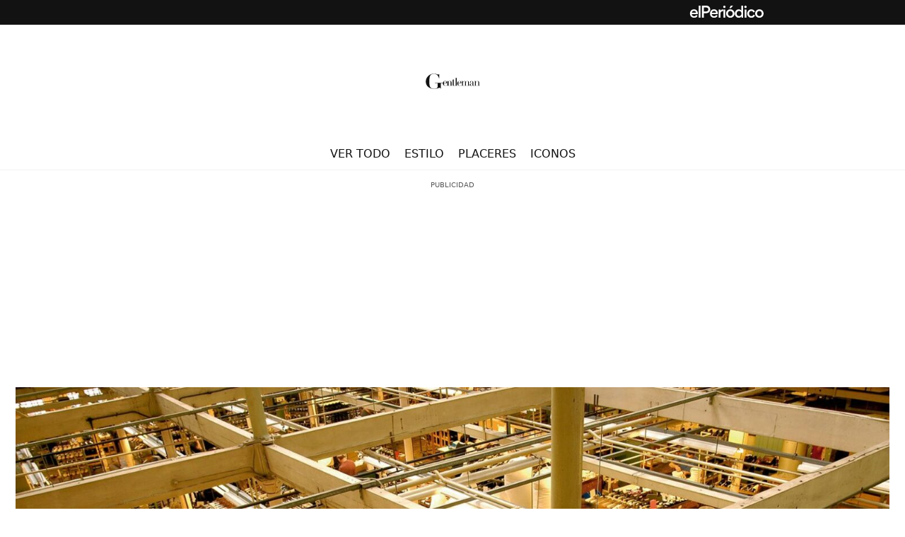

--- FILE ---
content_type: text/html; charset=UTF-8
request_url: https://gentleman.elperiodico.com/estilo/en-la-fabrica-de-crockett-jones-donde-se-elabora-el-autentico-zapato-ingles/
body_size: 17947
content:



<!DOCTYPE html>
<html lang="es">
<head>

  <meta http-equiv="Content-Type" content="text/html; charset=UTF-8" / >
    <meta name="viewport" content="width=device-width, initial-scale=1, minimum-scale=1" />
    <title>
      En la fábrica de Crockett & Jones, donde se elabora el auténtico zapato inglés  </title>
    <meta name="publisher" content="Gentleman &#8211; El valor de la elegancia" / >
    <link rel="shortcut icon"  href="https://gentleman.elperiodico.com/wp-content/themes/ft-theme/assets/img/favicon/favicon.ico" type="image/x-icon" />
    <link rel="shortcut icon" type="image/png" sizes="32x32" href="https://gentleman.elperiodico.com/wp-content/themes/ft-theme/assets/img/favicon/favicon-32x32.png"/>
    <link rel="shortcut icon" type="image/png" sizes="16x16" href="https://gentleman.elperiodico.com/wp-content/themes/ft-theme/assets/img/favicon/favicon-16x16.png"/>
    <link rel="apple-touch-icon" href="https://gentleman.elperiodico.com/wp-content/themes/ft-theme/assets/img/favicon/apple-touch-icon.png"/>
    <meta property="fb:pages" content="243957882481109">
  	<meta name="author" content="Redacción Gentleman" / >
    	<style>img:is([sizes="auto" i], [sizes^="auto," i]) { contain-intrinsic-size: 3000px 1500px }</style>
	
<!-- Optimización en motores de búsqueda por Rank Math PRO -  https://rankmath.com/ -->
<meta name="description" content="Nada más traspasar el umbral de la fábrica de Crockett &amp; Jones en Perry Street (Northampton, Inglaterra), la mezcla de intensos olores a piel y pegamento"/>
<meta name="robots" content="follow, index, max-snippet:-1, max-video-preview:-1, max-image-preview:large"/>
<link rel="canonical" href="https://gentleman.elperiodico.com/estilo/en-la-fabrica-de-crockett-jones-donde-se-elabora-el-autentico-zapato-ingles/" />
<meta name="keywords" content="Moda"/>
<meta property="og:locale" content="es_ES" />
<meta property="og:type" content="article" />
<meta property="og:title" content="En la fábrica de Crockett &amp; Jones, donde se elabora el auténtico zapato inglés | Gentleman - El valor de la elegancia" />
<meta property="og:description" content="Nada más traspasar el umbral de la fábrica de Crockett &amp; Jones en Perry Street (Northampton, Inglaterra), la mezcla de intensos olores a piel y pegamento" />
<meta property="og:url" content="https://gentleman.elperiodico.com/estilo/en-la-fabrica-de-crockett-jones-donde-se-elabora-el-autentico-zapato-ingles/" />
<meta property="og:site_name" content="Gentleman" />
<meta property="article:publisher" content="https://www.facebook.com/gentlemanspain/" />
<meta property="article:author" content="https://www.facebook.com/gentlemanspain/" />
<meta property="article:tag" content="Zapatos hombre" />
<meta property="article:section" content="Estilo" />
<meta property="og:updated_time" content="2024-05-14T16:23:44+02:00" />
<meta property="fb:app_id" content="933085048565492" />
<meta property="og:image" content="https://gentleman.elperiodico.com/wp-content/uploads/2024/04/en-la-fabrica-de-crockett-jones-donde-se-elabora-el-autentico-zapato-ingles.jpg" />
<meta property="og:image:secure_url" content="https://gentleman.elperiodico.com/wp-content/uploads/2024/04/en-la-fabrica-de-crockett-jones-donde-se-elabora-el-autentico-zapato-ingles.jpg" />
<meta property="og:image:width" content="1600" />
<meta property="og:image:height" content="900" />
<meta property="og:image:alt" content="En la fábrica de Crockett &amp; Jones, donde se elabora el auténtico zapato inglés" />
<meta property="og:image:type" content="image/jpeg" />
<meta property="article:published_time" content="2019-03-07T05:03:00+01:00" />
<meta property="article:modified_time" content="2024-05-14T16:23:44+02:00" />
<meta name="twitter:card" content="summary_large_image" />
<meta name="twitter:title" content="En la fábrica de Crockett &amp; Jones, donde se elabora el auténtico zapato inglés | Gentleman - El valor de la elegancia" />
<meta name="twitter:description" content="Nada más traspasar el umbral de la fábrica de Crockett &amp; Jones en Perry Street (Northampton, Inglaterra), la mezcla de intensos olores a piel y pegamento" />
<meta name="twitter:site" content="@gentlemanspain" />
<meta name="twitter:creator" content="@gentlemanspain" />
<meta name="twitter:image" content="https://gentleman.elperiodico.com/wp-content/uploads/2024/04/en-la-fabrica-de-crockett-jones-donde-se-elabora-el-autentico-zapato-ingles.jpg" />
<meta name="twitter:label1" content="Escrito por" />
<meta name="twitter:data1" content="Redacción Gentleman" />
<meta name="twitter:label2" content="Tiempo de lectura" />
<meta name="twitter:data2" content="4 minutos" />
<script type="application/ld+json" class="rank-math-schema-pro">{"@context":"https://schema.org","@graph":[{"@type":"Organization","@id":"https://gentleman.elperiodico.com/#organization","name":"Gentleman","sameAs":["https://www.facebook.com/gentlemanspain/","https://twitter.com/gentlemanspain"],"logo":{"@type":"ImageObject","@id":"https://gentleman.elperiodico.com/#logo","url":"https://gentleman.elperiodico.com/wp-content/uploads/2024/05/gentleman-logo.svg","contentUrl":"https://gentleman.elperiodico.com/wp-content/uploads/2024/05/gentleman-logo.svg","caption":"Gentleman","inLanguage":"es","width":"","height":""}},{"@type":"WebSite","@id":"https://gentleman.elperiodico.com/#website","url":"https://gentleman.elperiodico.com","name":"Gentleman","publisher":{"@id":"https://gentleman.elperiodico.com/#organization"},"inLanguage":"es"},{"@type":"ImageObject","@id":"https://gentleman.elperiodico.com/wp-content/uploads/2024/04/en-la-fabrica-de-crockett-jones-donde-se-elabora-el-autentico-zapato-ingles.jpg","url":"https://gentleman.elperiodico.com/wp-content/uploads/2024/04/en-la-fabrica-de-crockett-jones-donde-se-elabora-el-autentico-zapato-ingles.jpg","width":"1600","height":"900","caption":"En la f\u00e1brica de Crockett &amp; Jones, donde se elabora el aut\u00e9ntico zapato ingl\u00e9s","inLanguage":"es"},{"@type":"BreadcrumbList","@id":"https://gentleman.elperiodico.com/estilo/en-la-fabrica-de-crockett-jones-donde-se-elabora-el-autentico-zapato-ingles/#breadcrumb","itemListElement":[{"@type":"ListItem","position":"1","item":{"@id":"https://gentleman.elperiodico.com","name":"Gentleman"}},{"@type":"ListItem","position":"2","item":{"@id":"https://gentleman.elperiodico.com/estilo/","name":"Estilo"}},{"@type":"ListItem","position":"3","item":{"@id":"https://gentleman.elperiodico.com/estilo/en-la-fabrica-de-crockett-jones-donde-se-elabora-el-autentico-zapato-ingles/","name":"En la f\u00e1brica de Crockett &#038; Jones, donde se elabora el aut\u00e9ntico zapato ingl\u00e9s"}}]},{"@type":"WebPage","@id":"https://gentleman.elperiodico.com/estilo/en-la-fabrica-de-crockett-jones-donde-se-elabora-el-autentico-zapato-ingles/#webpage","url":"https://gentleman.elperiodico.com/estilo/en-la-fabrica-de-crockett-jones-donde-se-elabora-el-autentico-zapato-ingles/","name":"En la f\u00e1brica de Crockett &amp; Jones, donde se elabora el aut\u00e9ntico zapato ingl\u00e9s | Gentleman - El valor de la elegancia","datePublished":"2019-03-07T05:03:00+01:00","dateModified":"2024-05-14T16:23:44+02:00","isPartOf":{"@id":"https://gentleman.elperiodico.com/#website"},"primaryImageOfPage":{"@id":"https://gentleman.elperiodico.com/wp-content/uploads/2024/04/en-la-fabrica-de-crockett-jones-donde-se-elabora-el-autentico-zapato-ingles.jpg"},"inLanguage":"es","breadcrumb":{"@id":"https://gentleman.elperiodico.com/estilo/en-la-fabrica-de-crockett-jones-donde-se-elabora-el-autentico-zapato-ingles/#breadcrumb"}},{"@type":"Person","@id":"https://gentleman.elperiodico.com/autor/gentleman/","name":"Redacci\u00f3n Gentleman","url":"https://gentleman.elperiodico.com/autor/gentleman/","image":{"@type":"ImageObject","@id":"https://secure.gravatar.com/avatar/33ffc1a0cb8038b21ea9774b5352949c051ba2d105a47f964d29ff0864622eb4?s=96&amp;d=mm&amp;r=g","url":"https://secure.gravatar.com/avatar/33ffc1a0cb8038b21ea9774b5352949c051ba2d105a47f964d29ff0864622eb4?s=96&amp;d=mm&amp;r=g","caption":"Redacci\u00f3n Gentleman","inLanguage":"es"},"sameAs":["https://www.facebook.com/gentlemanspain/","https://www.instagram.com/gentlemanspain/"],"worksFor":{"@id":"https://gentleman.elperiodico.com/#organization"}},{"@type":"NewsArticle","headline":"En la f\u00e1brica de Crockett &amp; Jones, donde se elabora el aut\u00e9ntico zapato ingl\u00e9s | Gentleman - El valor de","keywords":"Moda","datePublished":"2019-03-07T05:03:00+01:00","dateModified":"2024-05-14T16:23:44+02:00","articleSection":"Estilo","author":{"@id":"https://gentleman.elperiodico.com/autor/gentleman/","name":"Redacci\u00f3n Gentleman"},"publisher":{"@id":"https://gentleman.elperiodico.com/#organization"},"description":"Nada m\u00e1s traspasar el umbral de la f\u00e1brica de Crockett &amp; Jones en Perry Street (Northampton, Inglaterra), la mezcla de intensos olores a piel y pegamento","copyrightYear":"2024","copyrightHolder":{"@id":"https://gentleman.elperiodico.com/#organization"},"name":"En la f\u00e1brica de Crockett &amp; Jones, donde se elabora el aut\u00e9ntico zapato ingl\u00e9s | Gentleman - El valor de","@id":"https://gentleman.elperiodico.com/estilo/en-la-fabrica-de-crockett-jones-donde-se-elabora-el-autentico-zapato-ingles/#richSnippet","isPartOf":{"@id":"https://gentleman.elperiodico.com/estilo/en-la-fabrica-de-crockett-jones-donde-se-elabora-el-autentico-zapato-ingles/#webpage"},"image":{"@id":"https://gentleman.elperiodico.com/wp-content/uploads/2024/04/en-la-fabrica-de-crockett-jones-donde-se-elabora-el-autentico-zapato-ingles.jpg"},"inLanguage":"es","mainEntityOfPage":{"@id":"https://gentleman.elperiodico.com/estilo/en-la-fabrica-de-crockett-jones-donde-se-elabora-el-autentico-zapato-ingles/#webpage"}}]}</script>
<!-- /Plugin Rank Math WordPress SEO -->


<link rel="alternate" type="application/rss+xml" title="Gentleman - El valor de la elegancia &raquo; Feed" href="https://gentleman.elperiodico.com/feed/" />
<link rel="alternate" type="application/rss+xml" title="Gentleman - El valor de la elegancia &raquo; Feed de los comentarios" href="https://gentleman.elperiodico.com/comments/feed/" />
<script id="wpp-js" src="https://gentleman.elperiodico.com/wp-content/plugins/wordpress-popular-posts/assets/js/wpp.min.js?ver=7.3.3" data-sampling="0" data-sampling-rate="100" data-api-url="https://gentleman.elperiodico.com/wp-json/wordpress-popular-posts" data-post-id="2423" data-token="f48ed352bb" data-lang="0" data-debug="0"></script>
<style id='wp-emoji-styles-inline-css'>

	img.wp-smiley, img.emoji {
		display: inline !important;
		border: none !important;
		box-shadow: none !important;
		height: 1em !important;
		width: 1em !important;
		margin: 0 0.07em !important;
		vertical-align: -0.1em !important;
		background: none !important;
		padding: 0 !important;
	}
</style>
<style id='wp-block-library-inline-css'>
:root{--wp-admin-theme-color:#007cba;--wp-admin-theme-color--rgb:0,124,186;--wp-admin-theme-color-darker-10:#006ba1;--wp-admin-theme-color-darker-10--rgb:0,107,161;--wp-admin-theme-color-darker-20:#005a87;--wp-admin-theme-color-darker-20--rgb:0,90,135;--wp-admin-border-width-focus:2px;--wp-block-synced-color:#7a00df;--wp-block-synced-color--rgb:122,0,223;--wp-bound-block-color:var(--wp-block-synced-color)}@media (min-resolution:192dpi){:root{--wp-admin-border-width-focus:1.5px}}.wp-element-button{cursor:pointer}:root{--wp--preset--font-size--normal:16px;--wp--preset--font-size--huge:42px}:root .has-very-light-gray-background-color{background-color:#eee}:root .has-very-dark-gray-background-color{background-color:#313131}:root .has-very-light-gray-color{color:#eee}:root .has-very-dark-gray-color{color:#313131}:root .has-vivid-green-cyan-to-vivid-cyan-blue-gradient-background{background:linear-gradient(135deg,#00d084,#0693e3)}:root .has-purple-crush-gradient-background{background:linear-gradient(135deg,#34e2e4,#4721fb 50%,#ab1dfe)}:root .has-hazy-dawn-gradient-background{background:linear-gradient(135deg,#faaca8,#dad0ec)}:root .has-subdued-olive-gradient-background{background:linear-gradient(135deg,#fafae1,#67a671)}:root .has-atomic-cream-gradient-background{background:linear-gradient(135deg,#fdd79a,#004a59)}:root .has-nightshade-gradient-background{background:linear-gradient(135deg,#330968,#31cdcf)}:root .has-midnight-gradient-background{background:linear-gradient(135deg,#020381,#2874fc)}.has-regular-font-size{font-size:1em}.has-larger-font-size{font-size:2.625em}.has-normal-font-size{font-size:var(--wp--preset--font-size--normal)}.has-huge-font-size{font-size:var(--wp--preset--font-size--huge)}.has-text-align-center{text-align:center}.has-text-align-left{text-align:left}.has-text-align-right{text-align:right}#end-resizable-editor-section{display:none}.aligncenter{clear:both}.items-justified-left{justify-content:flex-start}.items-justified-center{justify-content:center}.items-justified-right{justify-content:flex-end}.items-justified-space-between{justify-content:space-between}.screen-reader-text{border:0;clip-path:inset(50%);height:1px;margin:-1px;overflow:hidden;padding:0;position:absolute;width:1px;word-wrap:normal!important}.screen-reader-text:focus{background-color:#ddd;clip-path:none;color:#444;display:block;font-size:1em;height:auto;left:5px;line-height:normal;padding:15px 23px 14px;text-decoration:none;top:5px;width:auto;z-index:100000}html :where(.has-border-color){border-style:solid}html :where([style*=border-top-color]){border-top-style:solid}html :where([style*=border-right-color]){border-right-style:solid}html :where([style*=border-bottom-color]){border-bottom-style:solid}html :where([style*=border-left-color]){border-left-style:solid}html :where([style*=border-width]){border-style:solid}html :where([style*=border-top-width]){border-top-style:solid}html :where([style*=border-right-width]){border-right-style:solid}html :where([style*=border-bottom-width]){border-bottom-style:solid}html :where([style*=border-left-width]){border-left-style:solid}html :where(img[class*=wp-image-]){height:auto;max-width:100%}:where(figure){margin:0 0 1em}html :where(.is-position-sticky){--wp-admin--admin-bar--position-offset:var(--wp-admin--admin-bar--height,0px)}@media screen and (max-width:600px){html :where(.is-position-sticky){--wp-admin--admin-bar--position-offset:0px}}
</style>
<link data-minify="1" rel='stylesheet' id='jet-engine-frontend-css' href='https://gentleman.elperiodico.com/wp-content/cache/min/1/wp-content/plugins/jet-engine/assets/css/frontend.css?ver=1765464109' media='all' />
<link data-minify="1" rel='stylesheet' id='wordpress-popular-posts-css-css' href='https://gentleman.elperiodico.com/wp-content/cache/min/1/wp-content/plugins/wordpress-popular-posts/assets/css/wpp.css?ver=1765464109' media='all' />
<link rel='stylesheet' id='parent-style-css' href='https://gentleman.elperiodico.com/wp-content/themes/twentytwentyfour/style.css?ver=6.8.3' media='all' />
<link data-minify="1" rel='stylesheet' id='ft-style-settings-css' href='https://gentleman.elperiodico.com/wp-content/cache/min/1/wp-content/themes/ft-theme/assets/css/settings.gentleman.css?ver=1765464109' media='all' />
<link data-minify="1" rel='stylesheet' id='ft-style-ux-css' href='https://gentleman.elperiodico.com/wp-content/cache/min/1/wp-content/themes/ft-theme/assets/css/styles-library-gentleman.css?ver=1765464109' media='all' />
<link data-minify="1" rel='stylesheet' id='ft-footer-css' href='https://gentleman.elperiodico.com/wp-content/cache/min/1/wp-content/themes/ft-theme/assets/css/footer-ft.css?ver=1765464109' media='all' />
<link data-minify="1" rel='stylesheet' id='style-css' href='https://gentleman.elperiodico.com/wp-content/cache/min/1/wp-content/themes/ft-theme/style.css?ver=1765464109' media='all' />
<link rel="https://api.w.org/" href="https://gentleman.elperiodico.com/wp-json/" /><link rel="alternate" title="JSON" type="application/json" href="https://gentleman.elperiodico.com/wp-json/wp/v2/posts/2423" /><link rel="EditURI" type="application/rsd+xml" title="RSD" href="https://gentleman.elperiodico.com/xmlrpc.php?rsd" />
<meta name="generator" content="WordPress 6.8.3" />
<link rel='shortlink' href='https://gentleman.elperiodico.com/?p=2423' />
<link rel="alternate" title="oEmbed (JSON)" type="application/json+oembed" href="https://gentleman.elperiodico.com/wp-json/oembed/1.0/embed?url=https%3A%2F%2Fgentleman.elperiodico.com%2Festilo%2Fen-la-fabrica-de-crockett-jones-donde-se-elabora-el-autentico-zapato-ingles%2F" />
<link rel="alternate" title="oEmbed (XML)" type="text/xml+oembed" href="https://gentleman.elperiodico.com/wp-json/oembed/1.0/embed?url=https%3A%2F%2Fgentleman.elperiodico.com%2Festilo%2Fen-la-fabrica-de-crockett-jones-donde-se-elabora-el-autentico-zapato-ingles%2F&#038;format=xml" />
            <style id="wpp-loading-animation-styles">@-webkit-keyframes bgslide{from{background-position-x:0}to{background-position-x:-200%}}@keyframes bgslide{from{background-position-x:0}to{background-position-x:-200%}}.wpp-widget-block-placeholder,.wpp-shortcode-placeholder{margin:0 auto;width:60px;height:3px;background:#dd3737;background:linear-gradient(90deg,#dd3737 0%,#571313 10%,#dd3737 100%);background-size:200% auto;border-radius:3px;-webkit-animation:bgslide 1s infinite linear;animation:bgslide 1s infinite linear}</style>
                <script>
        window.dataLayer = window.dataLayer || [];
        window.dataLayer.push({
            event: "pageview",
            content: {
                access: "abierto",
                origin: "wp",
                words: "1052",
                category: "vida y estilo",
                date: {
                    modification: "2024-05-14T16:23:44+02:00",
                    publication: "2019-03-07T05:03:00+01:00",
                    publication_short: "2019-03-07"                },
                id: "7",
                person: {
                    author: "redaccion gentleman",
                    editor: undefined                },
                section: {
                    level_1: "gentleman",
                    level_2: "estilo",
                    level_3: undefined                },
                tag: "zapatoshombre",
                type: {
                    cms: "noticia"                },
            },
            page: {
                view_id: "1768614044078",
                ga4_id: "G-YCJHYESXNK"
            },
            product: {
                area: "revistas",
                brand: "el periodico",
                core: "gentleman",
                name: "gentleman",
                platform: "web"
            }
        });
    </script>





	<script>
		(function(w, d, s, l, i) {
			w[l] = w[l] || [];
			w[l].push({
				'gtm.start': new Date().getTime(),
				event: 'gtm.js'
			});
			var f = d.getElementsByTagName(s)[0],
				j = d.createElement(s),
				dl = l != 'dataLayer' ? '&l=' + l : '';
			j.async = true;
			j.src =
				'https://www.googletagmanager.com/gtm.js?id=' + i + dl;
			f.parentNode.insertBefore(j, f);
		})(window, document, 'script', 'dataLayer', 'GTM-K3F8ZWT');
	</script>
<style>
img.page-footer__logo.page-footer__logo--lighter {
    display: none!important;
}
p.page-footer__legend--block.page-footer__legend--block-single {
    display: none!important;
}</style><link rel="amphtml" href="https://gentleman.elperiodico.com/estilo/en-la-fabrica-de-crockett-jones-donde-se-elabora-el-autentico-zapato-ingles/amp/"><style class='wp-fonts-local'>
@font-face{font-family:Inter;font-style:normal;font-weight:300 900;font-display:fallback;src:url('https://gentleman.elperiodico.com/wp-content/themes/twentytwentyfour/assets/fonts/inter/Inter-VariableFont_slnt,wght.woff2') format('woff2');font-stretch:normal;}
@font-face{font-family:Cardo;font-style:normal;font-weight:400;font-display:fallback;src:url('https://gentleman.elperiodico.com/wp-content/themes/twentytwentyfour/assets/fonts/cardo/cardo_normal_400.woff2') format('woff2');}
@font-face{font-family:Cardo;font-style:italic;font-weight:400;font-display:fallback;src:url('https://gentleman.elperiodico.com/wp-content/themes/twentytwentyfour/assets/fonts/cardo/cardo_italic_400.woff2') format('woff2');}
@font-face{font-family:Cardo;font-style:normal;font-weight:700;font-display:fallback;src:url('https://gentleman.elperiodico.com/wp-content/themes/twentytwentyfour/assets/fonts/cardo/cardo_normal_700.woff2') format('woff2');}
</style>
<link rel="icon" href="https://gentleman.elperiodico.com/wp-content/uploads/2024/05/cropped-faviconGentleman-32x32.png" sizes="32x32" />
<link rel="icon" href="https://gentleman.elperiodico.com/wp-content/uploads/2024/05/cropped-faviconGentleman-192x192.png" sizes="192x192" />
<link rel="apple-touch-icon" href="https://gentleman.elperiodico.com/wp-content/uploads/2024/05/cropped-faviconGentleman-180x180.png" />
<meta name="msapplication-TileImage" content="https://gentleman.elperiodico.com/wp-content/uploads/2024/05/cropped-faviconGentleman-270x270.png" />
    
    <script>
    var googletag = googletag || {};
    googletag.cmd = googletag.cmd || [];
    window.keyValues = window.keyValues || [];
    keyValues["page"] = "2423"; // reemplace currentID por el identificador de la noticia o post, si es una portada o categoría omita esta línea o indique un 0.
    keyValues["tagepi"] = ["zapatos-hombre"]; // reemplace TAGEPI_ARRAY por un array de los tags/temas/keywords del artículo o página del tag/tema en cuestión, con el texto normalizado (sin acentos ni caracteres especiales, solo se admite el guión medio), si no los tiene omita esta línea o indique array vacío. Ejemplo: ['tag-1', 'tag-2']
    window.adm_config = {
        "labelAds" : false, // si es false elimina la palabra publicidad que está duplicada
        "adUnit" : "gen/estilo/noticia", // obligatorio -> ej: lne/portada, spo/noticias, ep/economia_p...
        "isMobile" : screen.width < 768, // obligatorio, cambie 768 por el ancho en el que la web se convierte a móvil
        "compliant" : "yes", // opcional, (yes/no) default yes -> indique 'no' cuando el contenido sea sexual, adulto, violento, etc.
        "disableAds" : "no", // (yes/no) opcional, default no -> indique 'yes' cuando quiera deshabilitar los anuncios en la página
        "disableNoAdserverAds" : "no", // (yes/no) opcional, default no -> indique 'yes' para quitar los anuncios de tagmanager (sunmedia, teads, outbrain, etc)
        "disableAdsInImage" : "no", // opcional, (yes/no) default no
        "libraries" : {
            "prebid" : true, // opcional, (true/false) default false, no indique true salvo que le digamos lo contrario
            "apstag" : true // opcional, (true/false) default false, no indique true salvo que le digamos lo contrario
        }
    };
</script>

<script type="text/javascript" id="gpt-library-pi" src="https://securepubads.g.doubleclick.net/tag/js/gpt.js" async></script>
<script type="text/javascript" src="https://trafico.prensaiberica.es/adm/min/prensaiberica.js" async></script>
<script type="text/javascript" src="https://trafico.prensaiberica.es/cmp/min/prensaiberica-es.js" async></script>
    
<meta name="generator" content="WP Rocket 3.19.4" data-wpr-features="wpr_minify_css wpr_desktop" /></head>

<script>
    var _BRAND_ = "gentleman";
</script>

<body class="wp-singular post-template-default single single-post postid-2423 single-format-standard wp-custom-logo wp-embed-responsive wp-theme-twentytwentyfour wp-child-theme-ft-theme ft-brand-gentleman ft-env--dev">
<header data-rocket-location-hash="75689950eaf14582e0f12f397fdec452" class="page-header">
  <div data-rocket-location-hash="6f52581cae66e466e1d5246df0c2b565" class="banner--owner">
      <a href="https://www.elperiodico.com/es/" target="_blank" rel="noopener">
        <img class="banner--owner__logo" width="242" height="auto" alt="El Periódico" loading="lazy"
           src="https://gentleman.elperiodico.com/wp-content/themes/ft-theme/assets/img/logo-el-periodico.svg"/>
      </a>
  </div>
	<div data-rocket-location-hash="95465f3740fb496aeaca8b00ade6d9eb" class="grid-content page-header--content">
		<div data-rocket-location-hash="737d2e23eda501fb86693d7c8f90f2d0" class="page-header--top">
			<div class="page-header--top-left">
				<a href="#" class="burger-menu js__toggle-burger-menu">
					<span></span><span></span><span></span>
				</a>
			</div>
			<div class="page-header--top-center">
        
              <a class="page-header--logo site-logo" href="https://gentleman.elperiodico.com">Gentleman - El valor de la elegancia</a>
                  </div>
			<div class="page-header--top-right">
    </div>
		</div>
		<div data-rocket-location-hash="82eb5eebf1e3fe437b748861f0727788" class="page-header--main">
			<nav class="page-header--main-menu"><ul><li id="menu-item-14391" class="menu-item menu-item-type-custom menu-item-object-custom menu-item-home menu-item-14391"><a href="https://gentleman.elperiodico.com/">Ver todo</a></li>
<li id="menu-item-5088" class="menu-item menu-item-type-taxonomy menu-item-object-category current-post-ancestor current-menu-parent current-post-parent menu-item-5088"><a href="https://gentleman.elperiodico.com/estilo/">Estilo</a></li>
<li id="menu-item-5087" class="menu-item menu-item-type-taxonomy menu-item-object-category menu-item-5087"><a href="https://gentleman.elperiodico.com/placeres/">Placeres</a></li>
<li id="menu-item-5089" class="menu-item menu-item-type-taxonomy menu-item-object-category menu-item-5089"><a href="https://gentleman.elperiodico.com/iconos/">Iconos</a></li>
</ul></nav>		</div>
	</div>
</header>

<div data-rocket-location-hash="1cde7c4bc955ef0195ca0cc4aeda8dff" class="wrapper-main">
  <aside class="wrapper-main__ads wrapper-main__ads--left">
	  <!-- Sky left-->
    <div class="ft-ad--sticky ft-helper-hide-sm ft-ad--robaNotext">
                <div
            data-type-ad="pc"
            title="cpm_si"
            id="pc-div-gpt-ad_skyizda">
        </div>
    
    </div>
<!-- final Sky left -->  </aside>
  <section data-rocket-location-hash="67647a9332233b23eb362a1dfa6b8bcd" class="wrapper-main__content">
    <article data-rocket-location-hash="64bcf658499f347699b2ab14b850921f" class="ft-layout-grid-flex__row ft-layout-grid-flex__rowNoPadding">
      <div class="ft-layout-grid-flex__colXs-12 ft-layout-grid-flex__rowNoPadding">
            <!-- columna central -->
            <div class="main-content">
              <!-- Anuncio top center: start -->
                    <aside class="ft-ad ft-ad--mega ft-helper-hide-xs">
        <div
            data-type-ad="pc"
            title="cpm_m"
            id="pc-div-gpt-ad_728">
        </div>
        </aside>

              <!-- Anuncio top center: end -->

              <!-- contenido de la página -->
              <section class="ft-single--hero ft-single--hero--default">
                <!--            Hero-->
                <div class="ft-feature-image">
				          <img width="1600" height="900" src="https://gentleman.elperiodico.com/wp-content/uploads/2024/04/en-la-fabrica-de-crockett-jones-donde-se-elabora-el-autentico-zapato-ingles.jpg" class="ft-helper-img-rd wp-post-image" alt="En la fábrica de Crockett &amp; Jones, donde se elabora el auténtico zapato inglés" decoding="async" loading="lazy" srcset="https://gentleman.elperiodico.com/wp-content/uploads/2024/04/en-la-fabrica-de-crockett-jones-donde-se-elabora-el-autentico-zapato-ingles.jpg 1600w, https://gentleman.elperiodico.com/wp-content/uploads/2024/04/en-la-fabrica-de-crockett-jones-donde-se-elabora-el-autentico-zapato-ingles-300x169.jpg 300w, https://gentleman.elperiodico.com/wp-content/uploads/2024/04/en-la-fabrica-de-crockett-jones-donde-se-elabora-el-autentico-zapato-ingles-1024x576.jpg 1024w, https://gentleman.elperiodico.com/wp-content/uploads/2024/04/en-la-fabrica-de-crockett-jones-donde-se-elabora-el-autentico-zapato-ingles-768x432.jpg 768w, https://gentleman.elperiodico.com/wp-content/uploads/2024/04/en-la-fabrica-de-crockett-jones-donde-se-elabora-el-autentico-zapato-ingles-1536x864.jpg 1536w" sizes="auto, (max-width: 1600px) 100vw, 1600px" title="En la fábrica de Crockett &amp; Jones, donde se elabora el auténtico zapato inglés 1">                </div>
                      <aside class="ft-ad ft-ad--mega ft-helper-hide-md">
        <div
            data-type-ad="movil"
            title="cpm_m"
            id="movil-div-gpt-ad_728">
        </div>
        </aside>


				           <nav aria-label="breadcrumbs" class="rank-math-breadcrumb"><p><a href="https://gentleman.elperiodico.com">Gentleman</a><span class="separator"> - </span><a href="https://gentleman.elperiodico.com/estilo/">Estilo</a></p></nav>                <h1 class="ft-title">En la fábrica de Crockett &#038; Jones, donde se elabora el auténtico zapato inglés</h1>
                <p class="ft-excerpt">Nada más traspasar el umbral de la fábrica de Crockett &amp; Jones en Perry Street (Northampton, Inglaterra), la mezcla de intensos olores a piel y pegamento se confunde con el ruido sordo de las máquinas y los operarios a pleno rendimiento en una sabia conjunción de fuerzas donde lo manual y lo mecánico comparten protagonismo. [&hellip;]</p>
                <div class="ft-post-metadata">
                  <span>Escrito por <a href=https://gentleman.elperiodico.com/autor/gentleman/>Redacción Gentleman</span></a>                                  </div>
              </section>
              <div class="ft-layout-grid-flex__nested">
                  <div class="ft-layout-grid-flex__row ft-layout-grid-flex__rowNoPadding">
                    <div class="ft-layout-grid-flex__colXs-12 ft-layout-grid-flex__rowAddsGutter-0">
                  <div class="ft-post-date-share-row">
                    <time datetime="2019-03-07T05:03:00+01:00" itemprop="datePublished">Publicado: 7 de marzo de 2019 | 05:03</time>
                    <div class="ft-post-share">
                        <div class="social-share-buttons"><a href="https://www.facebook.com/sharer/sharer.php?u=https://gentleman.elperiodico.com/estilo/en-la-fabrica-de-crockett-jones-donde-se-elabora-el-autentico-zapato-ingles/" target="_blank" rel="noopener" class="social-share-buttons__link social-share-buttons__link--Facebook">
								<span class="social-share-buttons__icon social-share-buttons__icon--Facebook"></span>
								<span class="ft-sr-only">
								RRSS Facebook
								</span>
								</a><a href="https://twitter.com/intent/tweet?url=https://gentleman.elperiodico.com/estilo/en-la-fabrica-de-crockett-jones-donde-se-elabora-el-autentico-zapato-ingles/&text=En+la+f%C3%A1brica+de+Crockett+%26+Jones%2C+donde+se+elabora+el+aut%C3%A9ntico+zapato+ingl%C3%A9s" target="_blank" rel="noopener" class="social-share-buttons__link social-share-buttons__link--Twitter">
								<span class="social-share-buttons__icon social-share-buttons__icon--Twitter"></span>
								<span class="ft-sr-only">
								RRSS Twitter
								</span>
								</a><a href="whatsapp://send?text=https://gentleman.elperiodico.com/estilo/en-la-fabrica-de-crockett-jones-donde-se-elabora-el-autentico-zapato-ingles/&title=En+la+f%C3%A1brica+de+Crockett+%26+Jones%2C+donde+se+elabora+el+aut%C3%A9ntico+zapato+ingl%C3%A9s" target="_blank" rel="noopener" class="social-share-buttons__link social-share-buttons__link--Whatsapp">
								<span class="social-share-buttons__icon social-share-buttons__icon--Whatsapp"></span>
								<span class="ft-sr-only">
								RRSS Whatsapp
								</span>
								</a></div>                    </div>
                  </div>

                  <article class="ft-layout-grid-flex__row ft-layout-grid-flex__rowNoPadding">
                    <div class="single-content ft-layout-grid-flex__colXs-12 ft-layout-grid-flex__colSm-7 ft-layout-grid-flex__colSmOffset-1 ft-layout-grid-flex__rowNoPadding">
                                    <p>Nada más traspasar el umbral de la fábrica de <strong>Crockett &amp; Jones</strong> en Perry Street (Northampton, Inglaterra), la mezcla de intensos olores a piel y pegamento se confunde con el ruido sordo de las máquinas y los operarios a pleno rendimiento en una sabia conjunción de fuerzas donde <strong>lo manual y lo mecánico comparten protagonismo</strong>. El escenario –uno de los primeros edificios con estructura metálica, anterior incluso a la torre Eiffel– refleja mejor que nada la tradición de una casa que mantiene vivo el espíritu con el que nació: hacer zapatos con las mejores pieles aplicando la técnica del legítimo <strong>calzado Goodyear</strong>.</p>    <aside class="ft-ad ft-ad--roba ft-ad--robaNotext ft-helper-hide-md">
        <div class="ft-ad--sticky">
            <div
            data-type-ad="movil"
            title="cpm_r_dcha"
            id="movil-div-gpt-ad_300dcha">
        </div>
        </div>
    </aside>


<p>En esta teoría de lo auténtico, la calidad es una constante <strong>desde que la empresa viera la luz en 1879</strong>, entonces como fabricante de zapatos masculinos que llegaron al mercado con un precio de 30 libras esterlinas de la época. Fruto de la unión de intereses y fuerzas de los cuñados <strong>James Crockett y Charles Jones</strong> –eso sí, con la ayuda de sendos créditos personales de 100 libras–, el negocio se iniciaba con veinte empleados y desde entonces <strong>siempre ha permanecido en la familia</strong>; en su seno ha ido creciendo no sólo la fama sino también la producción para otras firmas de lujo que, conocedoras de la técnica de Crockett &amp; Jones, acuden a la casa inglesa para obtener un resultado adecuado a sus magníficos estándares de calidad.</p>
<p>Tal vez por eso no extraña que a medida que se superan etapas en el proceso de fabricación de unos zapatos Crockett &amp; Jones se sucedan carteles en los que el término “calidad” se convierte casi en una bendita obsesión con mensajes como <strong>“la calidad empieza por tí mismo”</strong>. Una suerte de arenga cariñosa que implica todavía más a los alrededor de <strong>160 trabajadores, altamente cualificados</strong>, que componen la parte fabril de Crockett &amp; Jones y que se completa con personal de administración y directivos hasta llegar a más de doscientos empleados.<br />
En Crockett &#038; Jones son fieles con la tradición zapatera y están implicados todos los trabajadores<br />
Pero además de la calidad, el calzado que lleva la firma Crockett &amp; Jones se distingue por sus <strong>detalles, su confortabilidad y durabilidad</strong>. En realidad, son verdaderos arquitectos de esa obra de precisión que es el zapato, al que se aplican las mejores pieles del mercado: “Tenemos relación comercial con las mejores tenerías del mundo”, señalan desde la firma, “y siempre seleccionando las pieles de mejor calidad, porque <strong>esa es una de nuestras señas de identidad</strong>”. Así, a Northampton llega lo mejor de las curtidoras británicas, alemanas y americanas, dispuestas ya para ser transformadas en cómodos pares de zapatos que son sometidos a un riguroso control en los distintos procesos creativos y que empieza con el mantenimiento de la piel en condiciones óptimas de humedad mientras están almacenadas.</p>
<p><strong>Más de 400 pares al día</strong></p>    <aside class="ft-ad ft-ad--roba ft-ad--robaNotext ft-helper-hide-md">
        <div class="ft-ad--sticky">
            <div
            data-type-ad="movil"
            title="cpm_r_dchab"
            id="movil-div-gpt-ad_300dchab">
        </div>
        </div>
    </aside>


<p>Pero son los propios empleados los encargados de vigilar que cada unidad que pasa por sus manos supere las exigencias de un zapato Crockett &amp; Jones. Y eso a pesar de que <strong>al día se producen más de 600 pares</strong>, una cifra considerable que habla por sí misma de la actividad frenética que se sigue en la compañía. Así ha sido desde que vio la luz; a la cualidad emprendedora de James Crockett y Charles Jones, que se tradujo por ejemplo en investigación para<strong> crear botas impermeables</strong>, se le unió la visión innovadora de sus hijos, responsables en gran medida del primer gran acontecimiento de la compañía, como fue <strong>la introducción de la</strong> <strong>maquinaría para la confección de zapatos Goodyear</strong>, todo un hito en 1890 y un síntoma del carácter precursor de Crockett &amp; Jones, que se ha mantenido con el paso del tiempo. Hoy, viejas máquinas de los comienzos comparten espacio y trabajo con elementos de elaboración mucho más avanzados, como corresponde al siglo XXI.</p>
<p>Pero por mucha técnica que exista, el motivo del éxito de Crockett &amp; Jones se encuentra en el perfeccionismo con el que elabora un zapato en serie, en el que se trabaja con la misma atención que si se tratara de una pieza realizada a mano, un servicio que todavía se presta y que es un verdadero ejercicio de ingenio para dar vida, a través de treinta piezas de piel, <strong>cerca de 200 operaciones diferentes</strong> y casi ocho semanas de trabajo, a unos <strong>zapatos de pedido especial</strong>. El hecho evidente es que la fama de Crockett &amp; Jones es más que merecida; no sólo por su carácter innovador dentro de los registros que marca la tradición zapatera británica sino porque le han añadido una excelente visión del negocio.</p>
<p>Con la llegada a la sede actual, a finales del siglo XIX, no sólo se incrementó la producción y la capacidad de maniobra de la compañía, sino que en el período comprendido entre 1900 y 1914 la empresa fue capaz de atender a un mercado interno cada vez más identificado con el estilo Crockett &amp; Jones que iniciaba una aventura de mayor envergadura con su presencia en mercados tan dispares como <strong>Sudamérica, Egipto, Australia, Sudáfrica, Nueva Zelanda, India, China, Bélgica, Sudeste Asiático (incluidos Hong Kong y Malasia), Canadá o Estados Unidos</strong>, lugares que, aún hoy, se rinden a la calidad incontestable de sus creaciones y que han dado a la casa una visión cosmopolita, casi universal del zapato inglés.<br />
En Crockett &amp; Jones <strong>acostumbran a decir que la piel tiene memoria</strong>; tal vez por ese convencimiento tan íntimo, los niveles de acabado de cada par de zapato, el cuidado con el que se efectúa cada uno de los pasos de creación, con la piel protegida por un plástico <strong>para evitar cualquier tipo de roce o desperfecto</strong>, son en sí mismos todo un deleite para los ojos y también el resultado de una voluntad por hacer de cada producto una pequeña obra de arte que se amolde con perfección al pie.</p>

                      <!--                TAGS + Taboola-->
                      <div class="f-tags">
  <span>ETIQUETAS:</span>
<ul class="ft-tags-list">

		        <li class="ft-tags-list__item">
<!--            Deshabilitamos el enlace a página de tags hasta nueva orden-->
<!--		        <a href="--><!--"-->
<!--		           class="ft-tags-list__link">-->
<!--			        --><!--		        </a>-->
	          Zapatos hombre	        </li>
    
</ul>
</div>

<!-- Taboola-->
<div id="bloque_bajo_noticia"></div>
                          <aside class="ft-ad ft-ad--roba ft-ad--robaNotext ft-helper-hide-md">
        <div class="ft-ad--sticky">
            <div
            data-type-ad="movil"
            title="cpm_r_dchac"
            id="movil-div-gpt-ad_300dchac">
        </div>
        </div>
    </aside>

                    </div>
                    <aside class="ft-layout-grid-flex__colXs-12 ft-layout-grid-flex__colSm-4 ft-layout-grid-flex__rowNoPadding ft-helper-hide-xs single-sidebar">
                      <div>
                            <aside class="ft-ad ft-ad--roba ft-ad--robaNotext  ft-helper-hide-xs">
        <div class="ft-ad--sticky">
            <div
            data-type-ad="pc"
            title="cpm_r_dcha"
            id="pc-div-gpt-ad_300dcha">
        </div>
        </div>
    </aside>

                      </div>
                      <div>
                              <aside class="ft-ad ft-ad--roba ft-ad--robaNotext  ft-helper-hide-xs">
        <div class="ft-ad--sticky">
            <div
            data-type-ad="pc"
            title="cpm_r_dchab"
            id="pc-div-gpt-ad_300dchab">
        </div>
        </div>
    </aside>

                        </div>
                        <div>
                            <aside class="ft-ad ft-ad--roba ft-ad--robaNotext  ft-helper-hide-xs">
        <div class="ft-ad--sticky">
            <div
            data-type-ad="pc"
            title="cpm_r_dchac"
            id="pc-div-gpt-ad_300dchac">
        </div>
        </div>
    </aside>

                      </div>
                    </aside>
                  </article>
                  <article class="ft-layout-grid-flex__row ft-layout-grid-flex__rowNoPadding ft-layout-grid-flex__row-sm-medium display-row-card">
                    <div class="ft-layout-grid-flex__colXs-12 ft-layout-grid-flex__colSm-8 ft-layout-grid-flex__rowNoPadding ft-layout-grid-flexicols">
                      <article style="--media-ratio:1/1;--media-ratio-mobile:1/1;" class="ft-org-cardHome ft-org-cardHome--branded ft-org-cardHome--lg ft-org-cardHome--imageRight ">

	<!-- Imagen destacada -->
	<figure class="ft-org-cardHome__media ft-org-cardHome__mediaGallery ">
		<a href="https://gentleman.elperiodico.com/placeres/agenda-nacional-propuestas-culturales-en-todos-los-rincones-del-pais-10/" title="Agenda nacional: propuestas culturales en todos los rincones del país">
			<picture class="ft-img">
				<img width="1024" height="576" src="https://gentleman.elperiodico.com/wp-content/uploads/2026/01/MADRID-Victoria-Eugenia-1024x576.jpg" class="ft-helper-img-rd wp-post-image" alt="Exposición de Victoria Eugenia en Madrid." decoding="async" loading="lazy" srcset="https://gentleman.elperiodico.com/wp-content/uploads/2026/01/MADRID-Victoria-Eugenia-1024x576.jpg 1024w, https://gentleman.elperiodico.com/wp-content/uploads/2026/01/MADRID-Victoria-Eugenia-300x169.jpg 300w, https://gentleman.elperiodico.com/wp-content/uploads/2026/01/MADRID-Victoria-Eugenia-768x432.jpg 768w, https://gentleman.elperiodico.com/wp-content/uploads/2026/01/MADRID-Victoria-Eugenia-1536x864.jpg 1536w, https://gentleman.elperiodico.com/wp-content/uploads/2026/01/MADRID-Victoria-Eugenia.jpg 1900w" sizes="auto, (max-width: 1024px) 100vw, 1024px" title="Agenda nacional: propuestas culturales en todos los rincones del país 3">			</picture>
		</a>
	</figure>
	<!-- Fin imagen destacada -->


	<div class="ft-org-cardHome__main">
		<div class="ft-org-cardHome__categories">
					</div>
		<h2 class="ft-org-cardHome__mainTitle">
			<a href="https://gentleman.elperiodico.com/placeres/agenda-nacional-propuestas-culturales-en-todos-los-rincones-del-pais-10/" class="ft-link ft-link--secondary" title="Agenda nacional: propuestas culturales en todos los rincones del país" target="_self">
				Agenda nacional: propuestas culturales en todos los rincones del país			</a>
		</h2>
				
	</div>
</article><article style="--media-ratio:1/1;--media-ratio-mobile:1/1;" class="ft-org-cardHome ft-org-cardHome--branded ft-org-cardHome--lg ft-org-cardHome--imageRight ">

	<!-- Imagen destacada -->
	<figure class="ft-org-cardHome__media ft-org-cardHome__mediaGallery ">
		<a href="https://gentleman.elperiodico.com/iconos/victor-sarasola-y-el-exito-de-cupra-crear-una-marca-desde-la-emocion/" title="Víctor Sarasola y el éxito de Cupra: crear una marca desde la emoción">
			<picture class="ft-img">
				<img width="1024" height="579" src="https://gentleman.elperiodico.com/wp-content/uploads/2026/01/Entrevista-Victor-Sarasola-04-1024x579.jpg" class="ft-helper-img-rd wp-post-image" alt="Víctor Sarasola, director comercial de Cupra España, posa junto a uno de los siete modelos creados por la marca en otros tantos años, el Terramar." decoding="async" loading="lazy" srcset="https://gentleman.elperiodico.com/wp-content/uploads/2026/01/Entrevista-Victor-Sarasola-04-1024x579.jpg 1024w, https://gentleman.elperiodico.com/wp-content/uploads/2026/01/Entrevista-Victor-Sarasola-04-300x170.jpg 300w, https://gentleman.elperiodico.com/wp-content/uploads/2026/01/Entrevista-Victor-Sarasola-04-768x434.jpg 768w, https://gentleman.elperiodico.com/wp-content/uploads/2026/01/Entrevista-Victor-Sarasola-04-1536x868.jpg 1536w, https://gentleman.elperiodico.com/wp-content/uploads/2026/01/Entrevista-Victor-Sarasola-04.jpg 1900w" sizes="auto, (max-width: 1024px) 100vw, 1024px" title="Víctor Sarasola y el éxito de Cupra: crear una marca desde la emoción 7">			</picture>
		</a>
	</figure>
	<!-- Fin imagen destacada -->


	<div class="ft-org-cardHome__main">
		<div class="ft-org-cardHome__categories">
					</div>
		<h2 class="ft-org-cardHome__mainTitle">
			<a href="https://gentleman.elperiodico.com/iconos/victor-sarasola-y-el-exito-de-cupra-crear-una-marca-desde-la-emocion/" class="ft-link ft-link--secondary" title="Víctor Sarasola y el éxito de Cupra: crear una marca desde la emoción" target="_self">
				Víctor Sarasola y el éxito de Cupra: crear una marca desde la emoción			</a>
		</h2>
				
	</div>
</article><article style="--media-ratio:1/1;--media-ratio-mobile:1/1;" class="ft-org-cardHome ft-org-cardHome--branded ft-org-cardHome--lg ft-org-cardHome--imageRight ">

	<!-- Imagen destacada -->
	<figure class="ft-org-cardHome__media ft-org-cardHome__mediaGallery ">
		<a href="https://gentleman.elperiodico.com/estilo/moda-en-la-cumbre/" title="Moda en la cumbre">
			<picture class="ft-img">
				<img width="1024" height="630" src="https://gentleman.elperiodico.com/wp-content/uploads/2026/01/L1200687-AV_OK-1024x630.jpg" class="ft-helper-img-rd wp-post-image" alt="Moda para la nieve." decoding="async" loading="lazy" srcset="https://gentleman.elperiodico.com/wp-content/uploads/2026/01/L1200687-AV_OK-1024x630.jpg 1024w, https://gentleman.elperiodico.com/wp-content/uploads/2026/01/L1200687-AV_OK-300x185.jpg 300w, https://gentleman.elperiodico.com/wp-content/uploads/2026/01/L1200687-AV_OK-768x473.jpg 768w, https://gentleman.elperiodico.com/wp-content/uploads/2026/01/L1200687-AV_OK-1536x945.jpg 1536w, https://gentleman.elperiodico.com/wp-content/uploads/2026/01/L1200687-AV_OK.jpg 1900w" sizes="auto, (max-width: 1024px) 100vw, 1024px" title="Moda en la cumbre 11">			</picture>
		</a>
	</figure>
	<!-- Fin imagen destacada -->


	<div class="ft-org-cardHome__main">
		<div class="ft-org-cardHome__categories">
					</div>
		<h2 class="ft-org-cardHome__mainTitle">
			<a href="https://gentleman.elperiodico.com/estilo/moda-en-la-cumbre/" class="ft-link ft-link--secondary" title="Moda en la cumbre" target="_self">
				Moda en la cumbre			</a>
		</h2>
				
	</div>
</article><article style="--media-ratio:1/1;--media-ratio-mobile:1/1;" class="ft-org-cardHome ft-org-cardHome--branded ft-org-cardHome--lg ft-org-cardHome--imageRight ">

	<!-- Imagen destacada -->
	<figure class="ft-org-cardHome__media ft-org-cardHome__mediaGallery ">
		<a href="https://gentleman.elperiodico.com/placeres/el-ideal-relojero-de-hermes-desde-el-corazon-de-sus-manufacturas/" title="El ideal relojero de Hermès, desde el corazón de sus manufacturas">
			<picture class="ft-img">
				<img width="1024" height="682" src="https://gentleman.elperiodico.com/wp-content/uploads/2026/01/La-Montre-Hermes-Oscillating-weight-1024x682.jpg" class="ft-helper-img-rd wp-post-image" alt="Relojes Hermès." decoding="async" loading="lazy" srcset="https://gentleman.elperiodico.com/wp-content/uploads/2026/01/La-Montre-Hermes-Oscillating-weight-1024x682.jpg 1024w, https://gentleman.elperiodico.com/wp-content/uploads/2026/01/La-Montre-Hermes-Oscillating-weight-300x200.jpg 300w, https://gentleman.elperiodico.com/wp-content/uploads/2026/01/La-Montre-Hermes-Oscillating-weight-768x512.jpg 768w, https://gentleman.elperiodico.com/wp-content/uploads/2026/01/La-Montre-Hermes-Oscillating-weight-1536x1023.jpg 1536w, https://gentleman.elperiodico.com/wp-content/uploads/2026/01/La-Montre-Hermes-Oscillating-weight.jpg 1900w" sizes="auto, (max-width: 1024px) 100vw, 1024px" title="El ideal relojero de Hermès, desde el corazón de sus manufacturas 15">			</picture>
		</a>
	</figure>
	<!-- Fin imagen destacada -->


	<div class="ft-org-cardHome__main">
		<div class="ft-org-cardHome__categories">
					</div>
		<h2 class="ft-org-cardHome__mainTitle">
			<a href="https://gentleman.elperiodico.com/placeres/el-ideal-relojero-de-hermes-desde-el-corazon-de-sus-manufacturas/" class="ft-link ft-link--secondary" title="El ideal relojero de Hermès, desde el corazón de sus manufacturas" target="_self">
				El ideal relojero de Hermès, desde el corazón de sus manufacturas			</a>
		</h2>
				
	</div>
</article><article style="--media-ratio:1/1;--media-ratio-mobile:1/1;" class="ft-org-cardHome ft-org-cardHome--branded ft-org-cardHome--lg ft-org-cardHome--imageRight ">

	<!-- Imagen destacada -->
	<figure class="ft-org-cardHome__media ft-org-cardHome__mediaGallery ">
		<a href="https://gentleman.elperiodico.com/iconos/howard-hughes-una-vida-a-lo-grande/" title="Howard Hughes, una vida a lo grande">
			<picture class="ft-img">
				<img width="1024" height="602" src="https://gentleman.elperiodico.com/wp-content/uploads/2025/12/lde-chapitre13-picture3-1024x602.jpg" class="ft-helper-img-rd wp-post-image" alt="Howard Hughes, productor y director de cine." decoding="async" loading="lazy" srcset="https://gentleman.elperiodico.com/wp-content/uploads/2025/12/lde-chapitre13-picture3-1024x602.jpg 1024w, https://gentleman.elperiodico.com/wp-content/uploads/2025/12/lde-chapitre13-picture3-300x176.jpg 300w, https://gentleman.elperiodico.com/wp-content/uploads/2025/12/lde-chapitre13-picture3-768x452.jpg 768w, https://gentleman.elperiodico.com/wp-content/uploads/2025/12/lde-chapitre13-picture3-1536x903.jpg 1536w, https://gentleman.elperiodico.com/wp-content/uploads/2025/12/lde-chapitre13-picture3.jpg 1900w" sizes="auto, (max-width: 1024px) 100vw, 1024px" title="Howard Hughes, una vida a lo grande 19">			</picture>
		</a>
	</figure>
	<!-- Fin imagen destacada -->


	<div class="ft-org-cardHome__main">
		<div class="ft-org-cardHome__categories">
					</div>
		<h2 class="ft-org-cardHome__mainTitle">
			<a href="https://gentleman.elperiodico.com/iconos/howard-hughes-una-vida-a-lo-grande/" class="ft-link ft-link--secondary" title="Howard Hughes, una vida a lo grande" target="_self">
				Howard Hughes, una vida a lo grande			</a>
		</h2>
				
	</div>
</article><article style="--media-ratio:1/1;--media-ratio-mobile:1/1;" class="ft-org-cardHome ft-org-cardHome--branded ft-org-cardHome--lg ft-org-cardHome--imageRight ">

	<!-- Imagen destacada -->
	<figure class="ft-org-cardHome__media ft-org-cardHome__mediaGallery ">
		<a href="https://gentleman.elperiodico.com/estilo/vacheron-constantin-rinde-homenaje-al-mito-de-las-pleyades/" title="Vacheron Constantin rinde homenaje al mito de las Pléyades">
			<picture class="ft-img">
				<img width="1024" height="639" src="https://gentleman.elperiodico.com/wp-content/uploads/2025/12/VAC_Les_Cabinotiers__La_Quete_273C_still_74663168-1024x639.jpg" class="ft-helper-img-rd wp-post-image" alt="Reloj Les Cabinotiers Tourbillon Armilar–El Mito de las Pléyades de Vacheron Constantin." decoding="async" loading="lazy" srcset="https://gentleman.elperiodico.com/wp-content/uploads/2025/12/VAC_Les_Cabinotiers__La_Quete_273C_still_74663168-1024x639.jpg 1024w, https://gentleman.elperiodico.com/wp-content/uploads/2025/12/VAC_Les_Cabinotiers__La_Quete_273C_still_74663168-300x187.jpg 300w, https://gentleman.elperiodico.com/wp-content/uploads/2025/12/VAC_Les_Cabinotiers__La_Quete_273C_still_74663168-768x479.jpg 768w, https://gentleman.elperiodico.com/wp-content/uploads/2025/12/VAC_Les_Cabinotiers__La_Quete_273C_still_74663168-1536x959.jpg 1536w, https://gentleman.elperiodico.com/wp-content/uploads/2025/12/VAC_Les_Cabinotiers__La_Quete_273C_still_74663168.jpg 1900w" sizes="auto, (max-width: 1024px) 100vw, 1024px" title="Vacheron Constantin rinde homenaje al mito de las Pléyades 23">			</picture>
		</a>
	</figure>
	<!-- Fin imagen destacada -->


	<div class="ft-org-cardHome__main">
		<div class="ft-org-cardHome__categories">
					</div>
		<h2 class="ft-org-cardHome__mainTitle">
			<a href="https://gentleman.elperiodico.com/estilo/vacheron-constantin-rinde-homenaje-al-mito-de-las-pleyades/" class="ft-link ft-link--secondary" title="Vacheron Constantin rinde homenaje al mito de las Pléyades" target="_self">
				Vacheron Constantin rinde homenaje al mito de las Pléyades			</a>
		</h2>
				
	</div>
</article><article style="--media-ratio:1/1;--media-ratio-mobile:1/1;" class="ft-org-cardHome ft-org-cardHome--branded ft-org-cardHome--lg ft-org-cardHome--imageRight ">

	<!-- Imagen destacada -->
	<figure class="ft-org-cardHome__media ft-org-cardHome__mediaGallery ">
		<a href="https://gentleman.elperiodico.com/placeres/formentor-vz5-de-cupra-solo-para-inconformistas/" title="Formentor VZ5 de CUPRA: solo para inconformistas">
			<picture class="ft-img">
				<img width="1024" height="576" src="https://gentleman.elperiodico.com/wp-content/uploads/2025/12/CUPRA_Formentor_02-1024x576.jpg" class="ft-helper-img-rd wp-post-image" alt="CUPRA Formentor V5." decoding="async" loading="lazy" srcset="https://gentleman.elperiodico.com/wp-content/uploads/2025/12/CUPRA_Formentor_02-1024x576.jpg 1024w, https://gentleman.elperiodico.com/wp-content/uploads/2025/12/CUPRA_Formentor_02-300x169.jpg 300w, https://gentleman.elperiodico.com/wp-content/uploads/2025/12/CUPRA_Formentor_02-768x432.jpg 768w, https://gentleman.elperiodico.com/wp-content/uploads/2025/12/CUPRA_Formentor_02-1536x864.jpg 1536w, https://gentleman.elperiodico.com/wp-content/uploads/2025/12/CUPRA_Formentor_02.jpg 1900w" sizes="auto, (max-width: 1024px) 100vw, 1024px" title="Formentor VZ5 de CUPRA: solo para inconformistas 27">			</picture>
		</a>
	</figure>
	<!-- Fin imagen destacada -->


	<div class="ft-org-cardHome__main">
		<div class="ft-org-cardHome__categories">
					</div>
		<h2 class="ft-org-cardHome__mainTitle">
			<a href="https://gentleman.elperiodico.com/placeres/formentor-vz5-de-cupra-solo-para-inconformistas/" class="ft-link ft-link--secondary" title="Formentor VZ5 de CUPRA: solo para inconformistas" target="_self">
				Formentor VZ5 de CUPRA: solo para inconformistas			</a>
		</h2>
				
	</div>
</article><article style="--media-ratio:1/1;--media-ratio-mobile:1/1;" class="ft-org-cardHome ft-org-cardHome--branded ft-org-cardHome--lg ft-org-cardHome--imageRight ">

	<!-- Imagen destacada -->
	<figure class="ft-org-cardHome__media ft-org-cardHome__mediaGallery ">
		<a href="https://gentleman.elperiodico.com/iconos/hugo-silva-la-calma-deseada/" title="Hugo Silva: la calma deseada">
			<picture class="ft-img">
				<img width="1024" height="596" src="https://gentleman.elperiodico.com/wp-content/uploads/2025/12/GENTLEMAN-Hugo-Silva-0349-1024x596.jpg" class="ft-helper-img-rd wp-post-image" alt="Hugo Silva posando para Gentleman." decoding="async" loading="lazy" srcset="https://gentleman.elperiodico.com/wp-content/uploads/2025/12/GENTLEMAN-Hugo-Silva-0349-1024x596.jpg 1024w, https://gentleman.elperiodico.com/wp-content/uploads/2025/12/GENTLEMAN-Hugo-Silva-0349-300x175.jpg 300w, https://gentleman.elperiodico.com/wp-content/uploads/2025/12/GENTLEMAN-Hugo-Silva-0349-768x447.jpg 768w, https://gentleman.elperiodico.com/wp-content/uploads/2025/12/GENTLEMAN-Hugo-Silva-0349-1536x894.jpg 1536w, https://gentleman.elperiodico.com/wp-content/uploads/2025/12/GENTLEMAN-Hugo-Silva-0349.jpg 1900w" sizes="auto, (max-width: 1024px) 100vw, 1024px" title="Hugo Silva: la calma deseada 31">			</picture>
		</a>
	</figure>
	<!-- Fin imagen destacada -->


	<div class="ft-org-cardHome__main">
		<div class="ft-org-cardHome__categories">
					</div>
		<h2 class="ft-org-cardHome__mainTitle">
			<a href="https://gentleman.elperiodico.com/iconos/hugo-silva-la-calma-deseada/" class="ft-link ft-link--secondary" title="Hugo Silva: la calma deseada" target="_self">
				Hugo Silva: la calma deseada			</a>
		</h2>
				
	</div>
</article><article style="--media-ratio:1/1;--media-ratio-mobile:1/1;" class="ft-org-cardHome ft-org-cardHome--branded ft-org-cardHome--lg ft-org-cardHome--imageRight ">

	<!-- Imagen destacada -->
	<figure class="ft-org-cardHome__media ft-org-cardHome__mediaGallery ">
		<a href="https://gentleman.elperiodico.com/placeres/el-arte-contemporaneo-espanol-desembarca-en-miami-gracias-a-la-fundacion-maria-cristina-masaveu-peterson/" title="El arte contemporáneo español desembarca en Miami gracias a la Fundación María Cristina Masaveu Peterson">
			<picture class="ft-img">
				<img width="1024" height="604" src="https://gentleman.elperiodico.com/wp-content/uploads/2025/11/VISTAD2-1-1024x604.jpg" class="ft-helper-img-rd wp-post-image" alt="Exposición &#039;Arte contemporáneo español de la Colección FMCMP&#039;." decoding="async" loading="lazy" srcset="https://gentleman.elperiodico.com/wp-content/uploads/2025/11/VISTAD2-1-1024x604.jpg 1024w, https://gentleman.elperiodico.com/wp-content/uploads/2025/11/VISTAD2-1-300x177.jpg 300w, https://gentleman.elperiodico.com/wp-content/uploads/2025/11/VISTAD2-1-768x453.jpg 768w, https://gentleman.elperiodico.com/wp-content/uploads/2025/11/VISTAD2-1-1536x905.jpg 1536w, https://gentleman.elperiodico.com/wp-content/uploads/2025/11/VISTAD2-1.jpg 1900w" sizes="auto, (max-width: 1024px) 100vw, 1024px" title="El arte contemporáneo español desembarca en Miami gracias a la Fundación María Cristina Masaveu Peterson 35">			</picture>
		</a>
	</figure>
	<!-- Fin imagen destacada -->


	<div class="ft-org-cardHome__main">
		<div class="ft-org-cardHome__categories">
					</div>
		<h2 class="ft-org-cardHome__mainTitle">
			<a href="https://gentleman.elperiodico.com/placeres/el-arte-contemporaneo-espanol-desembarca-en-miami-gracias-a-la-fundacion-maria-cristina-masaveu-peterson/" class="ft-link ft-link--secondary" title="El arte contemporáneo español desembarca en Miami gracias a la Fundación María Cristina Masaveu Peterson" target="_self">
				El arte contemporáneo español desembarca en Miami gracias a la Fundación María Cristina Masaveu Peterson			</a>
		</h2>
				
	</div>
</article><article style="--media-ratio:1/1;--media-ratio-mobile:1/1;" class="ft-org-cardHome ft-org-cardHome--branded ft-org-cardHome--lg ft-org-cardHome--imageRight ">

	<!-- Imagen destacada -->
	<figure class="ft-org-cardHome__media ft-org-cardHome__mediaGallery ">
		<a href="https://gentleman.elperiodico.com/estilo/audemars-piguet-reinventa-el-cronografo-con-el-royal-oak-jumbo-rd5/" title="Audemars Piguet reinventa el cronógrafo con el Royal Oak “Jumbo” RD#5">
			<picture class="ft-img">
				<img width="1024" height="768" src="https://gentleman.elperiodico.com/wp-content/uploads/2025/11/RO_26545XT-OO-1240XT-01_closeup_GP08.DIGITAL-1024x768.jpg" class="ft-helper-img-rd wp-post-image" alt="Royal Oak “Jumbo” Extra-Thin Selfwinding Flying Tourbillon Chronograph RD#5 de Audemars Piguet." decoding="async" loading="lazy" srcset="https://gentleman.elperiodico.com/wp-content/uploads/2025/11/RO_26545XT-OO-1240XT-01_closeup_GP08.DIGITAL-1024x768.jpg 1024w, https://gentleman.elperiodico.com/wp-content/uploads/2025/11/RO_26545XT-OO-1240XT-01_closeup_GP08.DIGITAL-300x225.jpg 300w, https://gentleman.elperiodico.com/wp-content/uploads/2025/11/RO_26545XT-OO-1240XT-01_closeup_GP08.DIGITAL-768x576.jpg 768w, https://gentleman.elperiodico.com/wp-content/uploads/2025/11/RO_26545XT-OO-1240XT-01_closeup_GP08.DIGITAL-1536x1152.jpg 1536w, https://gentleman.elperiodico.com/wp-content/uploads/2025/11/RO_26545XT-OO-1240XT-01_closeup_GP08.DIGITAL.jpg 1900w" sizes="auto, (max-width: 1024px) 100vw, 1024px" title="Audemars Piguet reinventa el cronógrafo con el Royal Oak “Jumbo” RD#5 39">			</picture>
		</a>
	</figure>
	<!-- Fin imagen destacada -->


	<div class="ft-org-cardHome__main">
		<div class="ft-org-cardHome__categories">
					</div>
		<h2 class="ft-org-cardHome__mainTitle">
			<a href="https://gentleman.elperiodico.com/estilo/audemars-piguet-reinventa-el-cronografo-con-el-royal-oak-jumbo-rd5/" class="ft-link ft-link--secondary" title="Audemars Piguet reinventa el cronógrafo con el Royal Oak “Jumbo” RD#5" target="_self">
				Audemars Piguet reinventa el cronógrafo con el Royal Oak “Jumbo” RD#5			</a>
		</h2>
				
	</div>
</article><article style="--media-ratio:1/1;--media-ratio-mobile:1/1;" class="ft-org-cardHome ft-org-cardHome--branded ft-org-cardHome--lg ft-org-cardHome--imageRight ">

	<!-- Imagen destacada -->
	<figure class="ft-org-cardHome__media ft-org-cardHome__mediaGallery ">
		<a href="https://gentleman.elperiodico.com/iconos/leopoldo-satrustegui-tres-decadas-para-llevar-a-hyundai-del-anonimato-al-podio/" title="Leopoldo Satrústegui, tres décadas para llevar a Hyundai del anonimato al podio">
			<picture class="ft-img">
				<img width="1024" height="580" src="https://gentleman.elperiodico.com/wp-content/uploads/2025/11/MG_4583-1024x580.jpg" class="ft-helper-img-rd wp-post-image" alt="Polo Satrústegui en la sede de Hyundai." decoding="async" loading="lazy" srcset="https://gentleman.elperiodico.com/wp-content/uploads/2025/11/MG_4583-1024x580.jpg 1024w, https://gentleman.elperiodico.com/wp-content/uploads/2025/11/MG_4583-300x170.jpg 300w, https://gentleman.elperiodico.com/wp-content/uploads/2025/11/MG_4583-768x435.jpg 768w, https://gentleman.elperiodico.com/wp-content/uploads/2025/11/MG_4583-1536x870.jpg 1536w, https://gentleman.elperiodico.com/wp-content/uploads/2025/11/MG_4583.jpg 1900w" sizes="auto, (max-width: 1024px) 100vw, 1024px" title="Leopoldo Satrústegui, tres décadas para llevar a Hyundai del anonimato al podio 43">			</picture>
		</a>
	</figure>
	<!-- Fin imagen destacada -->


	<div class="ft-org-cardHome__main">
		<div class="ft-org-cardHome__categories">
					</div>
		<h2 class="ft-org-cardHome__mainTitle">
			<a href="https://gentleman.elperiodico.com/iconos/leopoldo-satrustegui-tres-decadas-para-llevar-a-hyundai-del-anonimato-al-podio/" class="ft-link ft-link--secondary" title="Leopoldo Satrústegui, tres décadas para llevar a Hyundai del anonimato al podio" target="_self">
				Leopoldo Satrústegui, tres décadas para llevar a Hyundai del anonimato al podio			</a>
		</h2>
				
	</div>
</article><article style="--media-ratio:1/1;--media-ratio-mobile:1/1;" class="ft-org-cardHome ft-org-cardHome--branded ft-org-cardHome--lg ft-org-cardHome--imageRight ">

	<!-- Imagen destacada -->
	<figure class="ft-org-cardHome__media ft-org-cardHome__mediaGallery ">
		<a href="https://gentleman.elperiodico.com/iconos/mensaje-en-una-botella-alejo-saade-y-la-pasion-por-los-whiskies-del-mundo/" title="Mensaje en una botella: Alejo Saade y la pasión por los whiskies del mundo">
			<picture class="ft-img">
				<img width="1024" height="601" src="https://gentleman.elperiodico.com/wp-content/uploads/2025/11/JM_ALEJO-SAADE_171025_M5_0721-1024x601.jpg" class="ft-helper-img-rd wp-post-image" alt="Alejo Saade en la sede en Madrid de Suntury Global Spirits." decoding="async" loading="lazy" srcset="https://gentleman.elperiodico.com/wp-content/uploads/2025/11/JM_ALEJO-SAADE_171025_M5_0721-1024x601.jpg 1024w, https://gentleman.elperiodico.com/wp-content/uploads/2025/11/JM_ALEJO-SAADE_171025_M5_0721-300x176.jpg 300w, https://gentleman.elperiodico.com/wp-content/uploads/2025/11/JM_ALEJO-SAADE_171025_M5_0721-768x451.jpg 768w, https://gentleman.elperiodico.com/wp-content/uploads/2025/11/JM_ALEJO-SAADE_171025_M5_0721-1536x902.jpg 1536w, https://gentleman.elperiodico.com/wp-content/uploads/2025/11/JM_ALEJO-SAADE_171025_M5_0721.jpg 1900w" sizes="auto, (max-width: 1024px) 100vw, 1024px" title="Mensaje en una botella: Alejo Saade y la pasión por los whiskies del mundo 47">			</picture>
		</a>
	</figure>
	<!-- Fin imagen destacada -->


	<div class="ft-org-cardHome__main">
		<div class="ft-org-cardHome__categories">
					</div>
		<h2 class="ft-org-cardHome__mainTitle">
			<a href="https://gentleman.elperiodico.com/iconos/mensaje-en-una-botella-alejo-saade-y-la-pasion-por-los-whiskies-del-mundo/" class="ft-link ft-link--secondary" title="Mensaje en una botella: Alejo Saade y la pasión por los whiskies del mundo" target="_self">
				Mensaje en una botella: Alejo Saade y la pasión por los whiskies del mundo			</a>
		</h2>
				
	</div>
</article><article style="--media-ratio:1/1;--media-ratio-mobile:1/1;" class="ft-org-cardHome ft-org-cardHome--branded ft-org-cardHome--lg ft-org-cardHome--imageRight ">

	<!-- Imagen destacada -->
	<figure class="ft-org-cardHome__media ft-org-cardHome__mediaGallery ">
		<a href="https://gentleman.elperiodico.com/estilo/breguet-celebra-su-250-aniversario-con-el-marine-hora-mundi-5555/" title="Breguet celebra su 250 aniversario con el Marine Hora Mundi 5555">
			<picture class="ft-img">
				<img width="1024" height="625" src="https://gentleman.elperiodico.com/wp-content/uploads/2025/11/MARINE2-1024x625.jpg" class="ft-helper-img-rd wp-post-image" alt="Marine Hora Mundi 5555." decoding="async" loading="lazy" srcset="https://gentleman.elperiodico.com/wp-content/uploads/2025/11/MARINE2-1024x625.jpg 1024w, https://gentleman.elperiodico.com/wp-content/uploads/2025/11/MARINE2-300x183.jpg 300w, https://gentleman.elperiodico.com/wp-content/uploads/2025/11/MARINE2-768x468.jpg 768w, https://gentleman.elperiodico.com/wp-content/uploads/2025/11/MARINE2-1536x937.jpg 1536w, https://gentleman.elperiodico.com/wp-content/uploads/2025/11/MARINE2.jpg 1900w" sizes="auto, (max-width: 1024px) 100vw, 1024px" title="Breguet celebra su 250 aniversario con el Marine Hora Mundi 5555 51">			</picture>
		</a>
	</figure>
	<!-- Fin imagen destacada -->


	<div class="ft-org-cardHome__main">
		<div class="ft-org-cardHome__categories">
					</div>
		<h2 class="ft-org-cardHome__mainTitle">
			<a href="https://gentleman.elperiodico.com/estilo/breguet-celebra-su-250-aniversario-con-el-marine-hora-mundi-5555/" class="ft-link ft-link--secondary" title="Breguet celebra su 250 aniversario con el Marine Hora Mundi 5555" target="_self">
				Breguet celebra su 250 aniversario con el Marine Hora Mundi 5555			</a>
		</h2>
				
	</div>
</article><article style="--media-ratio:1/1;--media-ratio-mobile:1/1;" class="ft-org-cardHome ft-org-cardHome--branded ft-org-cardHome--lg ft-org-cardHome--imageRight ">

	<!-- Imagen destacada -->
	<figure class="ft-org-cardHome__media ft-org-cardHome__mediaGallery ">
		<a href="https://gentleman.elperiodico.com/iconos/glen-powell-sigue-imparable-entre-accion-comedia-y-ciencia-ficcion/" title="Glen Powell sigue imparable entre acción, comedia y ciencia-ficción">
			<picture class="ft-img">
				<img width="1024" height="641" src="https://gentleman.elperiodico.com/wp-content/uploads/2025/10/TRU3844041-1024x641.jpg" class="ft-helper-img-rd wp-post-image" alt="Glen Powell posando para Gentleman." decoding="async" loading="lazy" srcset="https://gentleman.elperiodico.com/wp-content/uploads/2025/10/TRU3844041-1024x641.jpg 1024w, https://gentleman.elperiodico.com/wp-content/uploads/2025/10/TRU3844041-300x188.jpg 300w, https://gentleman.elperiodico.com/wp-content/uploads/2025/10/TRU3844041-768x481.jpg 768w, https://gentleman.elperiodico.com/wp-content/uploads/2025/10/TRU3844041-1536x962.jpg 1536w, https://gentleman.elperiodico.com/wp-content/uploads/2025/10/TRU3844041.jpg 1900w" sizes="auto, (max-width: 1024px) 100vw, 1024px" title="Glen Powell sigue imparable entre acción, comedia y ciencia-ficción 55">			</picture>
		</a>
	</figure>
	<!-- Fin imagen destacada -->


	<div class="ft-org-cardHome__main">
		<div class="ft-org-cardHome__categories">
					</div>
		<h2 class="ft-org-cardHome__mainTitle">
			<a href="https://gentleman.elperiodico.com/iconos/glen-powell-sigue-imparable-entre-accion-comedia-y-ciencia-ficcion/" class="ft-link ft-link--secondary" title="Glen Powell sigue imparable entre acción, comedia y ciencia-ficción" target="_self">
				Glen Powell sigue imparable entre acción, comedia y ciencia-ficción			</a>
		</h2>
				
	</div>
</article><article style="--media-ratio:1/1;--media-ratio-mobile:1/1;" class="ft-org-cardHome ft-org-cardHome--branded ft-org-cardHome--lg ft-org-cardHome--imageRight ">

	<!-- Imagen destacada -->
	<figure class="ft-org-cardHome__media ft-org-cardHome__mediaGallery ">
		<a href="https://gentleman.elperiodico.com/placeres/nh-collection-a-coruna-finisterre-lujo-y-comodidad-en-el-corazon-de-la-ciudad/" title="NH Collection A Coruña Finisterre: lujo y comodidad en el corazón de la ciudad">
			<picture class="ft-img">
				<img width="1024" height="588" src="https://gentleman.elperiodico.com/wp-content/uploads/2026/01/NH-Collection-A-CorunA-Finisterre-Superior-Room-742e89-1024x588.jpg" class="ft-helper-img-rd wp-post-image" alt="NH Collection A CoruñA Finisterre." decoding="async" loading="lazy" srcset="https://gentleman.elperiodico.com/wp-content/uploads/2026/01/NH-Collection-A-CorunA-Finisterre-Superior-Room-742e89-1024x588.jpg 1024w, https://gentleman.elperiodico.com/wp-content/uploads/2026/01/NH-Collection-A-CorunA-Finisterre-Superior-Room-742e89-300x172.jpg 300w, https://gentleman.elperiodico.com/wp-content/uploads/2026/01/NH-Collection-A-CorunA-Finisterre-Superior-Room-742e89-768x441.jpg 768w, https://gentleman.elperiodico.com/wp-content/uploads/2026/01/NH-Collection-A-CorunA-Finisterre-Superior-Room-742e89.jpg 1200w" sizes="auto, (max-width: 1024px) 100vw, 1024px" title="NH Collection A Coruña Finisterre: lujo y comodidad en el corazón de la ciudad 59">			</picture>
		</a>
	</figure>
	<!-- Fin imagen destacada -->


	<div class="ft-org-cardHome__main">
		<div class="ft-org-cardHome__categories">
					</div>
		<h2 class="ft-org-cardHome__mainTitle">
			<a href="https://gentleman.elperiodico.com/placeres/nh-collection-a-coruna-finisterre-lujo-y-comodidad-en-el-corazon-de-la-ciudad/" class="ft-link ft-link--secondary" title="NH Collection A Coruña Finisterre: lujo y comodidad en el corazón de la ciudad" target="_self">
				NH Collection A Coruña Finisterre: lujo y comodidad en el corazón de la ciudad			</a>
		</h2>
				
	</div>
</article><article style="--media-ratio:1/1;--media-ratio-mobile:1/1;" class="ft-org-cardHome ft-org-cardHome--branded ft-org-cardHome--lg ft-org-cardHome--imageRight ">

	<!-- Imagen destacada -->
	<figure class="ft-org-cardHome__media ft-org-cardHome__mediaGallery ">
		<a href="https://gentleman.elperiodico.com/placeres/madrid-acoge-una-exposicion-colectiva-sobre-la-nueva-figuracion-urbana-internacional/" title="Madrid acoge una exposición colectiva sobre la nueva figuración urbana internacional">
			<picture class="ft-img">
				<img width="1024" height="687" src="https://gentleman.elperiodico.com/wp-content/uploads/2026/01/IMG_5493-3-1024x687.jpg" class="ft-helper-img-rd wp-post-image" alt="Arte de Be Fernández." decoding="async" loading="lazy" srcset="https://gentleman.elperiodico.com/wp-content/uploads/2026/01/IMG_5493-3-1024x687.jpg 1024w, https://gentleman.elperiodico.com/wp-content/uploads/2026/01/IMG_5493-3-300x201.jpg 300w, https://gentleman.elperiodico.com/wp-content/uploads/2026/01/IMG_5493-3-768x515.jpg 768w, https://gentleman.elperiodico.com/wp-content/uploads/2026/01/IMG_5493-3.jpg 1200w" sizes="auto, (max-width: 1024px) 100vw, 1024px" title="Madrid acoge una exposición colectiva sobre la nueva figuración urbana internacional 63">			</picture>
		</a>
	</figure>
	<!-- Fin imagen destacada -->


	<div class="ft-org-cardHome__main">
		<div class="ft-org-cardHome__categories">
					</div>
		<h2 class="ft-org-cardHome__mainTitle">
			<a href="https://gentleman.elperiodico.com/placeres/madrid-acoge-una-exposicion-colectiva-sobre-la-nueva-figuracion-urbana-internacional/" class="ft-link ft-link--secondary" title="Madrid acoge una exposición colectiva sobre la nueva figuración urbana internacional" target="_self">
				Madrid acoge una exposición colectiva sobre la nueva figuración urbana internacional			</a>
		</h2>
				
	</div>
</article><article style="--media-ratio:1/1;--media-ratio-mobile:1/1;" class="ft-org-cardHome ft-org-cardHome--branded ft-org-cardHome--lg ft-org-cardHome--imageRight ">

	<!-- Imagen destacada -->
	<figure class="ft-org-cardHome__media ft-org-cardHome__mediaGallery ">
		<a href="https://gentleman.elperiodico.com/placeres/ds-automobiles-presenta-sus-coches-presidenciales-en-la-50a-retromobile/" title="DS Automobiles presenta sus coches presidenciales en la 50ª Retromobile">
			<picture class="ft-img">
				<img width="1024" height="765" src="https://gentleman.elperiodico.com/wp-content/uploads/2026/01/23.331.09-SM-PR_08-05-1972©J_Peyrinet-1024x765.jpg" class="ft-helper-img-rd wp-post-image" alt="Exposición DS Automobiles." decoding="async" loading="lazy" srcset="https://gentleman.elperiodico.com/wp-content/uploads/2026/01/23.331.09-SM-PR_08-05-1972©J_Peyrinet-1024x765.jpg 1024w, https://gentleman.elperiodico.com/wp-content/uploads/2026/01/23.331.09-SM-PR_08-05-1972©J_Peyrinet-300x224.jpg 300w, https://gentleman.elperiodico.com/wp-content/uploads/2026/01/23.331.09-SM-PR_08-05-1972©J_Peyrinet-768x573.jpg 768w, https://gentleman.elperiodico.com/wp-content/uploads/2026/01/23.331.09-SM-PR_08-05-1972©J_Peyrinet.jpg 1200w" sizes="auto, (max-width: 1024px) 100vw, 1024px" title="DS Automobiles presenta sus coches presidenciales en la 50ª Retromobile 67">			</picture>
		</a>
	</figure>
	<!-- Fin imagen destacada -->


	<div class="ft-org-cardHome__main">
		<div class="ft-org-cardHome__categories">
					</div>
		<h2 class="ft-org-cardHome__mainTitle">
			<a href="https://gentleman.elperiodico.com/placeres/ds-automobiles-presenta-sus-coches-presidenciales-en-la-50a-retromobile/" class="ft-link ft-link--secondary" title="DS Automobiles presenta sus coches presidenciales en la 50ª Retromobile" target="_self">
				DS Automobiles presenta sus coches presidenciales en la 50ª Retromobile			</a>
		</h2>
				
	</div>
</article>                    </div>
                  </article>
                  <article class="ft-layout-grid-flex__row ft-layout-grid-flex__rowNoPadding ft-layout-grid-flex__row-sm-medium">
      <!--							<h2>Bloque contenido más leído</h2>-->
                    <div class="ft-layout-grid-flex__colXs-12 ft-layout-grid-flex__rowNoPadding ft-layout-grid-flexicols ft-layout-grid-flexicols--3">
                      <article style="--media-ratio:16/9;--media-ratio-mobile:16/9;" class="ft-org-cardHome ft-org-cardHome--branded ft-org-cardHome--lg ">

	<!-- Imagen destacada -->
	<figure class="ft-org-cardHome__media ft-org-cardHome__mediaGallery ">
		<a href="https://gentleman.elperiodico.com/placeres/este-es-el-nuevo-club-para-los-amantes-de-la-gastronomia/" title="Este es el nuevo club para los amantes de la gastronomía">
			<picture class="ft-img">
				<img width="1024" height="576" src="https://gentleman.elperiodico.com/wp-content/uploads/2024/05/club-1024x576.jpg" class="ft-helper-img-rd wp-post-image" alt="Este es el nuevo club para los amantes de la gastronomía" decoding="async" loading="lazy" srcset="https://gentleman.elperiodico.com/wp-content/uploads/2024/05/club-1024x576.jpg 1024w, https://gentleman.elperiodico.com/wp-content/uploads/2024/05/club-300x169.jpg 300w, https://gentleman.elperiodico.com/wp-content/uploads/2024/05/club-768x432.jpg 768w, https://gentleman.elperiodico.com/wp-content/uploads/2024/05/club.jpg 1200w" sizes="auto, (max-width: 1024px) 100vw, 1024px" title="Este es el nuevo club para los amantes de la gastronomía 71">			</picture>
		</a>
	</figure>
	<!-- Fin imagen destacada -->


	<div class="ft-org-cardHome__main">
		<div class="ft-org-cardHome__categories">
					</div>
		<h2 class="ft-org-cardHome__mainTitle">
			<a href="https://gentleman.elperiodico.com/placeres/este-es-el-nuevo-club-para-los-amantes-de-la-gastronomia/" class="ft-link ft-link--secondary" title="Este es el nuevo club para los amantes de la gastronomía" target="_self">
				Este es el nuevo club para los amantes de la gastronomía			</a>
		</h2>
				
	</div>
</article><article style="--media-ratio:16/9;--media-ratio-mobile:16/9;" class="ft-org-cardHome ft-org-cardHome--branded ft-org-cardHome--lg ">

	<!-- Imagen destacada -->
	<figure class="ft-org-cardHome__media ft-org-cardHome__mediaGallery ">
		<a href="https://gentleman.elperiodico.com/estilo/vestirse-de-cerruti-la-moda-mas-elegante-y-diferente-del-verano/" title="Vestirse de Cerruti: la moda más elegante (y diferente) del verano">
			<picture class="ft-img">
				<img width="1024" height="576" src="https://gentleman.elperiodico.com/wp-content/uploads/2024/04/vestirse-de-cerruti-la-moda-mas-elegante-y-diferente-del-verano-1024x576.jpg" class="ft-helper-img-rd wp-post-image" alt="Vestirse de Cerruti: la moda más elegante (y diferente) del verano" decoding="async" loading="lazy" srcset="https://gentleman.elperiodico.com/wp-content/uploads/2024/04/vestirse-de-cerruti-la-moda-mas-elegante-y-diferente-del-verano-1024x576.jpg 1024w, https://gentleman.elperiodico.com/wp-content/uploads/2024/04/vestirse-de-cerruti-la-moda-mas-elegante-y-diferente-del-verano-300x169.jpg 300w, https://gentleman.elperiodico.com/wp-content/uploads/2024/04/vestirse-de-cerruti-la-moda-mas-elegante-y-diferente-del-verano-768x432.jpg 768w, https://gentleman.elperiodico.com/wp-content/uploads/2024/04/vestirse-de-cerruti-la-moda-mas-elegante-y-diferente-del-verano-1536x864.jpg 1536w, https://gentleman.elperiodico.com/wp-content/uploads/2024/04/vestirse-de-cerruti-la-moda-mas-elegante-y-diferente-del-verano.jpg 1600w" sizes="auto, (max-width: 1024px) 100vw, 1024px" title="Vestirse de Cerruti: la moda más elegante (y diferente) del verano 75">			</picture>
		</a>
	</figure>
	<!-- Fin imagen destacada -->


	<div class="ft-org-cardHome__main">
		<div class="ft-org-cardHome__categories">
					</div>
		<h2 class="ft-org-cardHome__mainTitle">
			<a href="https://gentleman.elperiodico.com/estilo/vestirse-de-cerruti-la-moda-mas-elegante-y-diferente-del-verano/" class="ft-link ft-link--secondary" title="Vestirse de Cerruti: la moda más elegante (y diferente) del verano" target="_self">
				Vestirse de Cerruti: la moda más elegante (y diferente) del verano			</a>
		</h2>
				
	</div>
</article><article style="--media-ratio:16/9;--media-ratio-mobile:16/9;" class="ft-org-cardHome ft-org-cardHome--branded ft-org-cardHome--lg ">

	<!-- Imagen destacada -->
	<figure class="ft-org-cardHome__media ft-org-cardHome__mediaGallery ">
		<a href="https://gentleman.elperiodico.com/placeres/los-clientes-eligen-berasategui-es-el-mejor-restaurante-del-mundo/" title="Los clientes eligen: Berasategui es el mejor restaurante del mundo">
			<picture class="ft-img">
				<img width="1020" height="574" src="https://gentleman.elperiodico.com/wp-content/uploads/2024/05/Martin-Berasategui-premio-concedido-Tripadvisor_852824767_1532996_1020x574.jpg" class="ft-helper-img-rd wp-post-image" alt="Los clientes eligen: Berasategui es el mejor restaurante del mundo" decoding="async" loading="lazy" srcset="https://gentleman.elperiodico.com/wp-content/uploads/2024/05/Martin-Berasategui-premio-concedido-Tripadvisor_852824767_1532996_1020x574.jpg 1020w, https://gentleman.elperiodico.com/wp-content/uploads/2024/05/Martin-Berasategui-premio-concedido-Tripadvisor_852824767_1532996_1020x574-300x169.jpg 300w, https://gentleman.elperiodico.com/wp-content/uploads/2024/05/Martin-Berasategui-premio-concedido-Tripadvisor_852824767_1532996_1020x574-768x432.jpg 768w" sizes="auto, (max-width: 1020px) 100vw, 1020px" title="Los clientes eligen: Berasategui es el mejor restaurante del mundo 79">			</picture>
		</a>
	</figure>
	<!-- Fin imagen destacada -->


	<div class="ft-org-cardHome__main">
		<div class="ft-org-cardHome__categories">
					</div>
		<h2 class="ft-org-cardHome__mainTitle">
			<a href="https://gentleman.elperiodico.com/placeres/los-clientes-eligen-berasategui-es-el-mejor-restaurante-del-mundo/" class="ft-link ft-link--secondary" title="Los clientes eligen: Berasategui es el mejor restaurante del mundo" target="_self">
				Los clientes eligen: Berasategui es el mejor restaurante del mundo			</a>
		</h2>
				
	</div>
</article>                    </div>
                

              </article>
              </div>
              </div>
              </div>
            </div>
      </div>
    </article>
  </section>
  <aside class="wrapper-main__ads wrapper-main__ads--right">
	  <!-- Sky right -->
<div class="ft-ad--sticky  ft-helper-hide-sm ft-ad--robaNotext">
	        <div
            data-type-ad="pc"
            title="cpm_sd"
            id="pc-div-gpt-ad_skydcha">
        </div>
    
</div>
<!-- final Sky right -->  </aside>
</div>

<div data-rocket-location-hash="e31e685b585f868cb8692300df6fc63e" class="ft-layout-grid-flex__row  back-to-top">
  <a href="#" class="back-to-top__link">Subir arriba</a>
</div>
<footer data-rocket-location-hash="fb2ee235319cf6a3fb302805923dd59b" id="footer-media" class="page-footer">
  <div data-rocket-location-hash="eadd54d40e558f57ef755b66813f6992" class="footer-mediaTop page-footer__corp ft-layout-grid-flex__row ft-layout-grid-flex__rowBetween-xs">
    <a data-edition-homelink="data-edition-homelink" title="Gentleman" href="/es/">
      <img class="page-footer__logo page-footer__logo--main" width="242" height="auto" alt="Gentleman" loading="lazy"
           src="https://gentleman.elperiodico.com/wp-content/themes/ft-theme/assets/img/gentleman-logo.svg"
           data-was-processed="true">
    </a>
    <p class="page-footer__legend--block page-footer__legend--block-single">Ediciones Reunidas. S.A.U. Una compañía
      de</p>
    <img class="page-footer__logo page-footer__logo--lighter" width="144" height="auto" alt="Grupo Zeta" loading="lazy"
         src="https://gentleman.elperiodico.com/wp-content/themes/ft-theme/assets/img/Logo-Grupo-Zeta.svg" data-was-processed="true">
    <div data-rocket-location-hash="d905f809791e384a7cd7d45e045b5970" class="">
      <div class="ft-helper-align-right">
      <p class="page-footer__legend--block ft-helper-hide-xs">En las redes</p>
      <ul class="ft-mol-rrss-inline">
        <li class="ft-mol-rrss-inline__items">
          <a title="Facebook" target="_blank" rel="nofollow" href="https://www.facebook.com/gentlemanspain/"><span
              class="ft-mol-rrss ft-mol-rrssFacebook--default ft-btn-rrss__icon"></span>
          </a>
        </li>
        <li class="ft-mol-rrss-inline__items">
          <a title="Twitter" target="_blank" rel="nofollow" href="https://twitter.com/gentlemanspain"><span
              class="ft-mol-rrss ft-mol-rrssTwitter--default ft-btn-rrss__icon"></span>
          </a>
        </li>
        <li class="ft-mol-rrss-inline__items">
          <a title="Instagram" target="_blank" rel="nofollow" href="https://www.instagram.com/gentlemanspain/"><span
              class="ft-mol-rrss ft-mol-rrssInstagram--default  ft-btn-rrss__icon"></span>
          </a>
        </li>
      </ul>
    </div>
    </div>
  </div>

  <div data-rocket-location-hash="8fa803e91feb441e6b578a6263d7f6ea" class="ft-layout-grid-flex__row page-footer__links-of-interest">
    <div data-rocket-location-hash="9cd6a1e08d9945e4a22e99b992f51c7e" class="ft-layout-grid-flex__colXs-12">
      <p class="page-footer__legend--block  ft-helper-hide-xs">Enlaces de interés</p>

      <ul class="ft-list ft-list--path"><li id="menu-item-14383" class="menu-item menu-item-type-post_type menu-item-object-page menu-item-14383 ft-list__item"><a href="https://gentleman.elperiodico.com/quienes-somos/" class="ft-list__link ft-link--primary">Quiénes somos</a></li>
<li id="menu-item-14591" class="menu-item menu-item-type-post_type menu-item-object-page menu-item-14591 ft-list__item"><a href="https://gentleman.elperiodico.com/aviso-legal/" class="ft-list__link ft-link--primary">Aviso legal</a></li>
<li id="menu-item-5090" class="menu-item menu-item-type-custom menu-item-object-custom menu-item-5090 ft-list__item"><a rel="nofollow" href="https://gentleman.elperiodico.com/politica-privacidad-cookies-rrss/" class="ft-list__link ft-link--primary">Política de privacidad</a></li>
<li id="menu-item-14479" class="menu-item menu-item-type-custom menu-item-object-custom menu-item-14479 ft-list__item"><a href="javascript:Didomi.preferences.show();" class="ft-list__link ft-link--primary">Preferencias de Privacidad</a></li>
<li id="menu-item-5091" class="menu-item menu-item-type-custom menu-item-object-custom menu-item-5091 ft-list__item"><a href="https://www.prensaiberica360.es/formatos-publicitarios-digitales/" class="ft-list__link ft-link--primary">Publicidad</a></li>
<li id="menu-item-14494" class="menu-item menu-item-type-post_type menu-item-object-page menu-item-14494 ft-list__item"><a href="https://gentleman.elperiodico.com/contacto/" class="ft-list__link ft-link--primary">Contacto</a></li>
</ul>    </div>
  </div>

  <div data-rocket-location-hash="22f32dea085ba8c70f10d183043b82c3" class="ft-layout-grid-flex__row">
    <div data-rocket-location-hash="1d96706c38388e9d2102ad9fe9a57419" class="ft-layout-grid-flex__colXs-12 ft-layout-grid-flex__colMd-2 ft-footer--col-publi">
      <p class="ft-footer--info-text ft-helper-hide-xs">Publicidad</p>
      <a target="_blank" href="https://www.prensaiberica360.es/?_sid=1686721372" rel="nofollow" title="Prensa Ib&amp;eacute;rica">
        <img width="114" height="73" loading="lazy" title="Prensa Ib&amp;eacute;rica" alt="Prensa Ib&amp;eacute;rica"
             src="https://gentleman.elperiodico.com/wp-content/themes/ft-theme/assets/img/prensa-iberica-white.svg">
      </a>
    </div>
    <div data-rocket-location-hash="f6f368772fadc36c110d1eacc78ad3a3" class="ft-layout-grid-flex__colXs-12 ft-layout-grid-flex__colMd-6 footer-mediaBottom ft-helper-hide-xs">
        <p class="ft-footer--info-text">Otras webs de Prensa Ibérica Media</p>
        <p class="ft-footer--info-text">Prensa</p>
        <ul class="ft-publi__list"><li id="menu-item-5092" class="menu-item menu-item-type-custom menu-item-object-custom menu-item-5092 "><a rel="nofollow" href="https://www.diaridegirona.cat/">Diari de Girona</a></li>
<li id="menu-item-5093" class="menu-item menu-item-type-custom menu-item-object-custom menu-item-5093 "><a rel="nofollow" href="https://www.diariodeibiza.es/">Diario de Ibiza</a></li>
<li id="menu-item-5094" class="menu-item menu-item-type-custom menu-item-object-custom menu-item-5094 "><a rel="nofollow" href="https://www.diariodemallorca.es/">Diario de Mallorca</a></li>
<li id="menu-item-5095" class="menu-item menu-item-type-custom menu-item-object-custom menu-item-5095 "><a rel="nofollow" href="https://www.emporda.info/">Empordà</a></li>
<li id="menu-item-5096" class="menu-item menu-item-type-custom menu-item-object-custom menu-item-5096 "><a rel="nofollow" href="https://www.elperiodico.com/es/">El Periódico</a></li>
<li id="menu-item-5097" class="menu-item menu-item-type-custom menu-item-object-custom menu-item-5097 "><a rel="nofollow" href="https://www.elperiodicoextremadura.com/">El Periódico de Extremadura</a></li>
<li id="menu-item-5098" class="menu-item menu-item-type-custom menu-item-object-custom menu-item-5098 "><a rel="nofollow" href="https://www.farodevigo.es/">Faro de Vigo</a></li>
<li id="menu-item-5099" class="menu-item menu-item-type-custom menu-item-object-custom menu-item-5099 "><a rel="nofollow" href="https://www.lne.es/">La Nueva España</a></li>
<li id="menu-item-5100" class="menu-item menu-item-type-custom menu-item-object-custom menu-item-5100 "><a rel="nofollow" href="https://www.laopiniondemurcia.es/">La Opinión de Murcia</a></li>
<li id="menu-item-5102" class="menu-item menu-item-type-custom menu-item-object-custom menu-item-5102 "><a rel="nofollow" href="https://www.laopiniondezamora.es/">La Opinión de Zamora</a></li>
<li id="menu-item-5103" class="menu-item menu-item-type-custom menu-item-object-custom menu-item-5103 "><a rel="nofollow" href="https://www.levante-emv.com/">Levante-EMV</a></li>
<li id="menu-item-5104" class="menu-item menu-item-type-custom menu-item-object-custom menu-item-5104 "><a rel="nofollow" href="https://www.regio7.cat/">Regio7</a></li>
<li id="menu-item-5105" class="menu-item menu-item-type-custom menu-item-object-custom menu-item-5105 "><a rel="nofollow" href="https://www.superdeporte.es/">Superdeporte</a></li>
<li id="menu-item-5108" class="menu-item menu-item-type-custom menu-item-object-custom menu-item-5108 "><a rel="nofollow" href="https://www.diariocordoba.com/">Diario Córdoba</a></li>
<li id="menu-item-5109" class="menu-item menu-item-type-custom menu-item-object-custom menu-item-5109 "><a rel="nofollow" href="https://www.informacion.es/">Diario Información</a></li>
<li id="menu-item-20696" class="menu-item menu-item-type-custom menu-item-object-custom menu-item-20696 "><a href="https://www.elcorreoweb.es/">El Correo de Andalucía</a></li>
<li id="menu-item-20695" class="menu-item menu-item-type-custom menu-item-object-custom menu-item-20695 "><a href="https://www.elcorreogallego.es/">El Correo Gallego</a></li>
<li id="menu-item-5110" class="menu-item menu-item-type-custom menu-item-object-custom menu-item-5110 "><a rel="nofollow" href="https://www.eldia.es/">El Día</a></li>
<li id="menu-item-5111" class="menu-item menu-item-type-custom menu-item-object-custom menu-item-5111 "><a rel="nofollow" href="https://www.elperiodicodearagon.com/">El Periódico de Aragón</a></li>
<li id="menu-item-5112" class="menu-item menu-item-type-custom menu-item-object-custom menu-item-5112 "><a rel="nofollow" href="https://www.epe.es/">El Periódico de España</a></li>
<li id="menu-item-5113" class="menu-item menu-item-type-custom menu-item-object-custom menu-item-5113 "><a rel="nofollow" href="https://www.elperiodicomediterraneo.com/">El Periódico Mediterráneo</a></li>
<li id="menu-item-5114" class="menu-item menu-item-type-custom menu-item-object-custom menu-item-5114 "><a rel="nofollow" href="https://www.lacronicabadajoz.com/">La Crónica de Badajoz</a></li>
<li id="menu-item-5115" class="menu-item menu-item-type-custom menu-item-object-custom menu-item-5115 "><a rel="nofollow" href="https://www.laopinioncoruna.es/">La Opinión A Coruña</a></li>
<li id="menu-item-5116" class="menu-item menu-item-type-custom menu-item-object-custom menu-item-5116 "><a rel="nofollow" href="https://www.laopiniondemalaga.es/">La Opinión de Málaga</a></li>
<li id="menu-item-5117" class="menu-item menu-item-type-custom menu-item-object-custom menu-item-5117 "><a rel="nofollow" href="https://www.laprovincia.es/">La Provincia</a></li>
<li id="menu-item-5118" class="menu-item menu-item-type-custom menu-item-object-custom menu-item-5118 "><a rel="nofollow" href="https://www.mallorcazeitung.es/">Mallorca Zeitung</a></li>
<li id="menu-item-5120" class="menu-item menu-item-type-custom menu-item-object-custom menu-item-5120 "><a rel="nofollow" href="https://www.sport.es/">Sport</a></li>
</ul>    </div>
    <div data-rocket-location-hash="47c0e4a3234ad791bc0a6d2ce7307157" class="ft-layout-grid-flex__colXs-12 ft-layout-grid-flex__colMd-4 footer-mediaBottom ft-helper-hide-xs">
        <p class="ft-footer--info-text ft-footer--info-text-extratop">Radio y televisión</p>
        <ul class="ft-publi__list"><li id="menu-item-5106" class="menu-item menu-item-type-custom menu-item-object-custom menu-item-5106 "><a rel="nofollow" href="http://www.levantetv.es/">Levante TV</a></li>
<li id="menu-item-5107" class="menu-item menu-item-type-custom menu-item-object-custom menu-item-5107 "><a rel="nofollow" href="https://www.informacion.es/videos/informaciontv/">InformaciónTV</a></li>
</ul>
        <p class="ft-footer--info-text">Canales temáticos</p>
        <ul class="ft-publi__list"><li id="menu-item-5121" class="menu-item menu-item-type-custom menu-item-object-custom menu-item-5121 "><a rel="nofollow" href="https://www.elperiodico.com/es/tendencias21/">Tendencias21</a></li>
<li id="menu-item-5122" class="menu-item menu-item-type-custom menu-item-object-custom menu-item-5122 "><a rel="nofollow" href="https://formula1.lne.es/">Fórmula1</a></li>
<li id="menu-item-5123" class="menu-item menu-item-type-custom menu-item-object-custom menu-item-5123 "><a rel="nofollow" href="https://www.iberempleos.es/">Iberempleos</a></li>
<li id="menu-item-5125" class="menu-item menu-item-type-custom menu-item-object-custom menu-item-5125 "><a rel="nofollow" href="https://ocasion.neomotor.com/">Neomotor</a></li>
<li id="menu-item-5126" class="menu-item menu-item-type-custom menu-item-object-custom menu-item-5126 "><a rel="nofollow" href="https://www.laloterianavidad.com/">Lotería Navidad</a></li>
<li id="menu-item-5127" class="menu-item menu-item-type-custom menu-item-object-custom menu-item-5127 "><a rel="nofollow" href="https://www.codigonuevo.com/">Código nuevo</a></li>
<li id="menu-item-5128" class="menu-item menu-item-type-custom menu-item-object-custom menu-item-5128 "><a rel="nofollow" href="https://www.elperiodico.com/es/medio-ambiente/">Medio ambiente</a></li>
<li id="menu-item-5137" class="menu-item menu-item-type-custom menu-item-object-custom menu-item-5137 "><a rel="nofollow" href="https://www.compramejor.es/">Compramejor</a></li>
<li id="menu-item-5139" class="menu-item menu-item-type-custom menu-item-object-custom menu-item-5139 "><a rel="nofollow" href="https://www.tucasa.com/">Tu casa</a></li>
<li id="menu-item-5141" class="menu-item menu-item-type-custom menu-item-object-custom menu-item-5141 "><a rel="nofollow" href="https://www.cambalache.es/">Cambalache</a></li>
<li id="menu-item-5142" class="menu-item menu-item-type-custom menu-item-object-custom menu-item-5142 "><a rel="nofollow" href="https://www.casagourmet.es/">Casa Gourmet</a></li>
</ul>
        <p class="ft-footer--info-text">Revistas</p>
        <ul class="ft-publi__list"><li id="menu-item-5143" class="menu-item menu-item-type-custom menu-item-object-custom menu-item-5143 "><a rel="nofollow" href="https://www.elperiodico.com/cuore/">Cuore</a></li>
<li id="menu-item-5144" class="menu-item menu-item-type-custom menu-item-object-custom menu-item-5144 "><a rel="nofollow" href="https://www.stilo.es/">Stilo</a></li>
<li id="menu-item-5145" class="menu-item menu-item-type-custom menu-item-object-custom menu-item-5145 "><a rel="nofollow" href="https://woman.elperiodico.com/">Woman</a></li>
<li id="menu-item-5146" class="menu-item menu-item-type-custom menu-item-object-custom menu-item-5146 "><a rel="nofollow" href="https://viajar.elperiodico.com/">Viajar</a></li>
</ul>    </div>
  </div>
<!--    Publicidad Sticky-->
	        <div
            data-type-ad="movil"
            title="cpm_mf"
            id="movil-div-gpt-ad_mf">
        </div>
    
</footer>

<script src="https://gentleman.elperiodico.com/wp-content/themes/ft-theme/assets/js/scroll-direction.js"></script>
<script src="https://gentleman.elperiodico.com/wp-content/themes/ft-theme/assets/js/burger-menu.js"></script>

<script>var rocket_beacon_data = {"ajax_url":"https:\/\/gentleman.elperiodico.com\/wp-admin\/admin-ajax.php","nonce":"802b7493eb","url":"https:\/\/gentleman.elperiodico.com\/estilo\/en-la-fabrica-de-crockett-jones-donde-se-elabora-el-autentico-zapato-ingles","is_mobile":false,"width_threshold":1600,"height_threshold":700,"delay":500,"debug":null,"status":{"atf":true,"lrc":true,"preconnect_external_domain":true},"elements":"img, video, picture, p, main, div, li, svg, section, header, span","lrc_threshold":1800,"preconnect_external_domain_elements":["link","script","iframe"],"preconnect_external_domain_exclusions":["static.cloudflareinsights.com","rel=\"profile\"","rel=\"preconnect\"","rel=\"dns-prefetch\"","rel=\"icon\""]}</script><script data-name="wpr-wpr-beacon" src='https://gentleman.elperiodico.com/wp-content/plugins/wp-rocket/assets/js/wpr-beacon.min.js' async></script></body>
</html><!--
Performance optimized by Redis Object Cache. Learn more: https://wprediscache.com

Recuperados 6040 objetos (674 KB) de Redis usando Predis (v2.4.0).
-->

<!-- This website is like a Rocket, isn't it? Performance optimized by WP Rocket. Learn more: https://wp-rocket.me -->